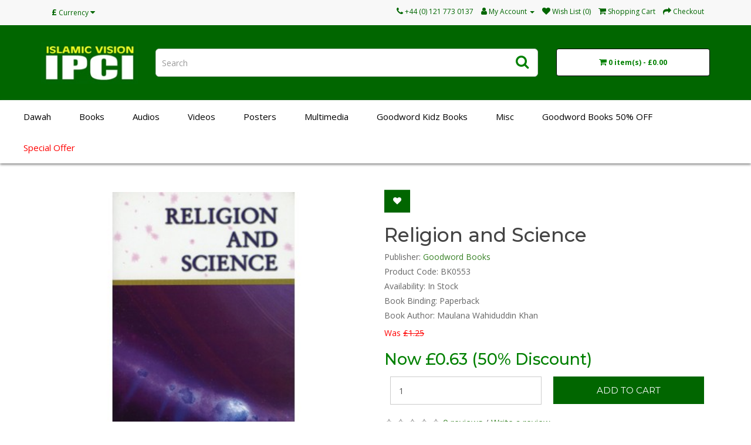

--- FILE ---
content_type: text/html; charset=utf-8
request_url: https://www.islamicvision.co.uk/index.php?route=product/product&path=78_129&product_id=5369
body_size: 67380
content:
<!DOCTYPE html>
<!--[if IE]><![endif]-->
<!--[if IE 8 ]><html dir="ltr" lang="en" class="ie8"><![endif]-->
<!--[if IE 9 ]><html dir="ltr" lang="en" class="ie9"><![endif]-->
<!--[if (gt IE 9)|!(IE)]><!-->
<html dir="ltr" lang="en">
<!--<![endif]-->
<head>
<meta charset="UTF-8" />
<meta name="viewport" content="width=device-width, initial-scale=1">
<meta http-equiv="X-UA-Compatible" content="IE=edge">
<title>Religion and Science</title>
<base href="https://www.islamicvision.co.uk/" />
<meta name="description" content="Religion and Science" />
<meta name="keywords" content="Religion and Science" />
<script src="catalog/view/javascript/jquery/jquery-2.1.1.min.js" type="text/javascript"></script>
<link href="catalog/view/javascript/bootstrap/css/bootstrap.min.css" rel="stylesheet" media="screen" />
<script src="catalog/view/javascript/bootstrap/js/bootstrap.min.js" type="text/javascript"></script>
<link href="catalog/view/javascript/font-awesome/css/font-awesome.min.css" rel="stylesheet" type="text/css" />
<link href="//fonts.googleapis.com/css?family=Open+Sans:400,400i,300,700" rel="stylesheet" type="text/css" />
<link href="catalog/view/theme/ipic/stylesheet/stylesheet.css" rel="stylesheet">


 



<link href="catalog/view/javascript/jquery/magnific/magnific-popup.css" type="text/css" rel="stylesheet" media="screen" />
<link href="catalog/view/javascript/jquery/datetimepicker/bootstrap-datetimepicker.min.css" type="text/css" rel="stylesheet" media="screen" />
<script src="catalog/view/javascript/jquery/magnific/jquery.magnific-popup.min.js" type="text/javascript"></script>
<script src="catalog/view/javascript/jquery/datetimepicker/moment/moment.min.js" type="text/javascript"></script>
<script src="catalog/view/javascript/jquery/datetimepicker/moment/moment-with-locales.min.js" type="text/javascript"></script>
<script src="catalog/view/javascript/jquery/datetimepicker/bootstrap-datetimepicker.min.js" type="text/javascript"></script>
<script src="catalog/view/javascript/common.js" type="text/javascript"></script>
<link href="https://www.islamicvision.co.uk/index.php?route=product/product&amp;product_id=5369" rel="canonical" />
<link href="https://www.islamicvision.co.uk/image/catalog/cart.png" rel="icon" />
</head>
<body>
<nav id="top">
  <div class="container"><div class="pull-left">
  <form action="https://www.islamicvision.co.uk/index.php?route=common/currency/currency" method="post" enctype="multipart/form-data" id="form-currency">
    <div class="btn-group">
      <button class="btn btn-link dropdown-toggle" data-toggle="dropdown">                   <strong>£</strong>                    <span class="hidden-xs hidden-sm hidden-md">Currency</span>&nbsp;<i class="fa fa-caret-down"></i></button>
      <ul class="dropdown-menu">
                        <li>
          <button class="currency-select btn btn-link btn-block" type="button" name="EUR">€ Euro</button>
        </li>
                                <li>
          <button class="currency-select btn btn-link btn-block" type="button" name="GBP">£ Pound Sterling</button>
        </li>
                                <li>
          <button class="currency-select btn btn-link btn-block" type="button" name="USD">$ US Dollar</button>
        </li>
                      </ul>
    </div>
    <input type="hidden" name="code" value="" />
    <input type="hidden" name="redirect" value="https://www.islamicvision.co.uk/index.php?route=product/product&amp;path=78_129&amp;product_id=5369" />
  </form>
</div>
 
    
    <div id="top-links" class="nav pull-right">
      <ul class="list-inline">
        <li><a href="https://www.islamicvision.co.uk/index.php?route=information/contact"><i class="fa fa-phone"></i></a> <span class="hidden-xs hidden-sm hidden-md">+44 (0) 121 773 0137</span></li>
        <li class="dropdown"><a href="https://www.islamicvision.co.uk/index.php?route=account/account" title="My Account" class="dropdown-toggle" data-toggle="dropdown"><i class="fa fa-user"></i> <span class="hidden-xs hidden-sm hidden-md">My Account</span> <span class="caret"></span></a>
          <ul class="dropdown-menu dropdown-menu-right">
                        <li><a href="https://www.islamicvision.co.uk/index.php?route=account/register">Register</a></li>
            <li><a href="https://www.islamicvision.co.uk/index.php?route=account/login">Login</a></li>
                      </ul>
        </li>
        <li><a href="https://www.islamicvision.co.uk/index.php?route=account/wishlist" id="wishlist-total" title="Wish List (0)"><i class="fa fa-heart"></i> <span class="hidden-xs hidden-sm hidden-md">Wish List (0)</span></a></li>
        <li><a href="https://www.islamicvision.co.uk/index.php?route=checkout/cart" title="Shopping Cart"><i class="fa fa-shopping-cart"></i> <span class="hidden-xs hidden-sm hidden-md">Shopping Cart</span></a></li>
        <li><a href="https://www.islamicvision.co.uk/index.php?route=checkout/checkout" title="Checkout"><i class="fa fa-share"></i> <span class="hidden-xs hidden-sm hidden-md">Checkout</span></a></li>
      </ul>
    </div>
  </div>
</nav>
<header>
  <div class="container">
    <div class="row">
      <div class="col-sm-2">
        <div id="logo"><a href="https://www.islamicvision.co.uk/index.php?route=common/home"><img src="https://www.islamicvision.co.uk/image/catalog/ipci-iv-logo (1).jpg" title="IPCI - Islamic Vision" alt="IPCI - Islamic Vision" class="img-responsive" /></a></div>
      </div>
      <div class="col-sm-7 top-search"><div id="search" class="input-group ">
  <input type="text" name="search" value="" placeholder="Search" class="form-control input-lg" />
  <span class="input-group-btn top-search-btn">
    <button type="button" class=""><i class="fa fa-search"></i></button>
  </span>
</div></div>
      <div class="col-sm-3 top-cart-btn-wrapper"><div id="cart" class="btn-group btn-block">
  <button type="button" data-toggle="dropdown" data-loading-text="Loading..." class="btn btn-inverse btn-block btn-lg dropdown-toggle top-cart-btn"><i class="fa fa-shopping-cart"></i> <span id="cart-total">0 item(s) - £0.00</span></button>
  <ul class="dropdown-menu pull-right cart-table">
        <li>
      <p class="text-center">Your shopping cart is empty!</p>
    </li>
      </ul>
</div>
</div>
    </div>
  </div>
</header>
<div class="container ipci-nav">
  <nav id="menu" class="navbar">
    <div class="navbar-header"><span id="category" class="visible-xs">IPCI</span>
      <button type="button" class="btn btn-navbar navbar-toggle" data-toggle="collapse" data-target=".navbar-ex1-collapse"><i class="fa fa-bars"></i></button>
    </div>
    <div class="collapse navbar-collapse navbar-ex1-collapse text-center">
      <ul class="nav navbar-nav">
                        <li class="dropdown"><a href="https://www.islamicvision.co.uk/index.php?route=product/category&amp;path=68" class="dropdown-toggle" data-toggle="dropdown">Dawah</a>
          <div class="dropdown-menu">
            <div class="dropdown-inner">               <ul class="list-unstyled">
                                <li><a href="https://www.islamicvision.co.uk/index.php?route=product/category&amp;path=68_69">Booklet</a></li>
                                <li><a href="https://www.islamicvision.co.uk/index.php?route=product/category&amp;path=68_70">Brochure</a></li>
                                <li><a href="https://www.islamicvision.co.uk/index.php?route=product/category&amp;path=68_71">Holy Qura</a></li>
                                <li><a href="https://www.islamicvision.co.uk/index.php?route=product/category&amp;path=68_72">Free Download</a></li>
                              </ul>
              </div>
            <a href="https://www.islamicvision.co.uk/index.php?route=product/category&amp;path=68" class="see-all">Show All Dawah</a> </div>
        </li>
                                <li class="dropdown"><a href="https://www.islamicvision.co.uk/index.php?route=product/category&amp;path=1" class="dropdown-toggle" data-toggle="dropdown">Books</a>
          <div class="dropdown-menu">
            <div class="dropdown-inner">               <ul class="list-unstyled">
                                <li><a href="https://www.islamicvision.co.uk/index.php?route=product/category&amp;path=1_8">Arabic Language, Tajweed and Learning Qura</a></li>
                                <li><a href="https://www.islamicvision.co.uk/index.php?route=product/category&amp;path=1_9">Basic Teachings of Islam</a></li>
                                <li><a href="https://www.islamicvision.co.uk/index.php?route=product/category&amp;path=1_11">Books for Childre</a></li>
                                <li><a href="https://www.islamicvision.co.uk/index.php?route=product/category&amp;path=1_12">Books for Teenager</a></li>
                                <li><a href="https://www.islamicvision.co.uk/index.php?route=product/category&amp;path=1_77">Colouring Books for Childre</a></li>
                                <li><a href="https://www.islamicvision.co.uk/index.php?route=product/category&amp;path=1_13">Comparative Religio</a></li>
                                <li><a href="https://www.islamicvision.co.uk/index.php?route=product/category&amp;path=1_14">Dawah and Islamic Movement</a></li>
                                <li><a href="https://www.islamicvision.co.uk/index.php?route=product/category&amp;path=1_121">DICTIONARIES</a></li>
                                <li><a href="https://www.islamicvision.co.uk/index.php?route=product/category&amp;path=1_15">Fiqh (Islamic jurisprudence)</a></li>
                                <li><a href="https://www.islamicvision.co.uk/index.php?route=product/category&amp;path=1_112">General Book</a></li>
                                <li><a href="https://www.islamicvision.co.uk/index.php?route=product/category&amp;path=1_16">Hadith and Hadith Studie</a></li>
                                <li><a href="https://www.islamicvision.co.uk/index.php?route=product/category&amp;path=1_117">Hajj & Umrah</a></li>
                                <li><a href="https://www.islamicvision.co.uk/index.php?route=product/category&amp;path=1_17">Hamza Yusuf</a></li>
                                <li><a href="https://www.islamicvision.co.uk/index.php?route=product/category&amp;path=1_118">Hereafter,  Unseen & Ji</a></li>
                                <li><a href="https://www.islamicvision.co.uk/index.php?route=product/category&amp;path=1_19">History of Islam</a></li>
                                <li><a href="https://www.islamicvision.co.uk/index.php?route=product/category&amp;path=1_20">Holy Qura</a></li>
                                <li><a href="https://www.islamicvision.co.uk/index.php?route=product/category&amp;path=1_21">IPCI Dawah Literature</a></li>
                                <li><a href="https://www.islamicvision.co.uk/index.php?route=product/category&amp;path=1_22">Islam in the Contemporary World</a></li>
                              </ul>
                            <ul class="list-unstyled">
                                <li><a href="https://www.islamicvision.co.uk/index.php?route=product/category&amp;path=1_23">Islam, Science,  Engineering and Medicine</a></li>
                                <li><a href="https://www.islamicvision.co.uk/index.php?route=product/category&amp;path=1_24">Islamic Economic</a></li>
                                <li><a href="https://www.islamicvision.co.uk/index.php?route=product/category&amp;path=1_25">Islamic Society</a></li>
                                <li><a href="https://www.islamicvision.co.uk/index.php?route=product/category&amp;path=1_130">Islamic Studies </a></li>
                                <li><a href="https://www.islamicvision.co.uk/index.php?route=product/category&amp;path=1_26">Miscellaneou</a></li>
                                <li><a href="https://www.islamicvision.co.uk/index.php?route=product/category&amp;path=1_27">Miscellaneous and Eid Card</a></li>
                                <li><a href="https://www.islamicvision.co.uk/index.php?route=product/category&amp;path=1_28">New Title</a></li>
                                <li><a href="https://www.islamicvision.co.uk/index.php?route=product/category&amp;path=1_115">Prayers and Dua</a></li>
                                <li><a href="https://www.islamicvision.co.uk/index.php?route=product/category&amp;path=1_29">Seerah and Companions of the Prophet</a></li>
                                <li><a href="https://www.islamicvision.co.uk/index.php?route=product/category&amp;path=1_113">Self Development</a></li>
                                <li><a href="https://www.islamicvision.co.uk/index.php?route=product/category&amp;path=1_31">Shariah (Islamic Law)</a></li>
                                <li><a href="https://www.islamicvision.co.uk/index.php?route=product/category&amp;path=1_127">Special Offer</a></li>
                                <li><a href="https://www.islamicvision.co.uk/index.php?route=product/category&amp;path=1_119">Spiritual Book</a></li>
                                <li><a href="https://www.islamicvision.co.uk/index.php?route=product/category&amp;path=1_120">Studies Of The Holy Qura</a></li>
                                <li><a href="https://www.islamicvision.co.uk/index.php?route=product/category&amp;path=1_32">Teaching Course</a></li>
                                <li><a href="https://www.islamicvision.co.uk/index.php?route=product/category&amp;path=1_10">Urdu Book</a></li>
                                <li><a href="https://www.islamicvision.co.uk/index.php?route=product/category&amp;path=1_33">Women in Islam</a></li>
                              </ul>
              </div>
            <a href="https://www.islamicvision.co.uk/index.php?route=product/category&amp;path=1" class="see-all">Show All Books</a> </div>
        </li>
                                <li class="dropdown"><a href="https://www.islamicvision.co.uk/index.php?route=product/category&amp;path=125" class="dropdown-toggle" data-toggle="dropdown">Audios</a>
          <div class="dropdown-menu">
            <div class="dropdown-inner">               <ul class="list-unstyled">
                                <li><a href="https://www.islamicvision.co.uk/index.php?route=product/category&amp;path=125_2">Audio</a></li>
                                <li><a href="https://www.islamicvision.co.uk/index.php?route=product/category&amp;path=125_74">CD</a></li>
                              </ul>
              </div>
            <a href="https://www.islamicvision.co.uk/index.php?route=product/category&amp;path=125" class="see-all">Show All Audios</a> </div>
        </li>
                                <li class="dropdown"><a href="https://www.islamicvision.co.uk/index.php?route=product/category&amp;path=126" class="dropdown-toggle" data-toggle="dropdown">Videos</a>
          <div class="dropdown-menu">
            <div class="dropdown-inner">               <ul class="list-unstyled">
                                <li><a href="https://www.islamicvision.co.uk/index.php?route=product/category&amp;path=126_3">Video</a></li>
                                <li><a href="https://www.islamicvision.co.uk/index.php?route=product/category&amp;path=126_6">DVD</a></li>
                              </ul>
              </div>
            <a href="https://www.islamicvision.co.uk/index.php?route=product/category&amp;path=126" class="see-all">Show All Videos</a> </div>
        </li>
                                <li class="dropdown"><a href="https://www.islamicvision.co.uk/index.php?route=product/category&amp;path=4" class="dropdown-toggle" data-toggle="dropdown">Posters</a>
          <div class="dropdown-menu">
            <div class="dropdown-inner">               <ul class="list-unstyled">
                                <li><a href="https://www.islamicvision.co.uk/index.php?route=product/category&amp;path=4_55">Posters,  Eid Cards etc</a></li>
                              </ul>
              </div>
            <a href="https://www.islamicvision.co.uk/index.php?route=product/category&amp;path=4" class="see-all">Show All Posters</a> </div>
        </li>
                                <li class="dropdown"><a href="https://www.islamicvision.co.uk/index.php?route=product/category&amp;path=5" class="dropdown-toggle" data-toggle="dropdown">Multimedia</a>
          <div class="dropdown-menu">
            <div class="dropdown-inner">               <ul class="list-unstyled">
                                <li><a href="https://www.islamicvision.co.uk/index.php?route=product/category&amp;path=5_56">Computer Software [CD Roms]</a></li>
                                <li><a href="https://www.islamicvision.co.uk/index.php?route=product/category&amp;path=5_57">Miscellaneou</a></li>
                                <li><a href="https://www.islamicvision.co.uk/index.php?route=product/category&amp;path=5_123">Watches/Clock</a></li>
                              </ul>
              </div>
            <a href="https://www.islamicvision.co.uk/index.php?route=product/category&amp;path=5" class="see-all">Show All Multimedia</a> </div>
        </li>
                                <li class="dropdown"><a href="https://www.islamicvision.co.uk/index.php?route=product/category&amp;path=131" class="dropdown-toggle" data-toggle="dropdown">Goodword Kidz Books</a>
          <div class="dropdown-menu">
            <div class="dropdown-inner">               <ul class="list-unstyled">
                                <li><a href="https://www.islamicvision.co.uk/index.php?route=product/category&amp;path=131_148">New Titles </a></li>
                                <li><a href="https://www.islamicvision.co.uk/index.php?route=product/category&amp;path=131_135">Bestselling Children's Book</a></li>
                                <li><a href="https://www.islamicvision.co.uk/index.php?route=product/category&amp;path=131_136">Board Books - Quran and Seerah Stories </a></li>
                                <li><a href="https://www.islamicvision.co.uk/index.php?route=product/category&amp;path=131_137">Moral Values for Childre</a></li>
                                <li><a href="https://www.islamicvision.co.uk/index.php?route=product/category&amp;path=131_138">Stories from the Sahabah and Sahabiyat</a></li>
                                <li><a href="https://www.islamicvision.co.uk/index.php?route=product/category&amp;path=131_139">Islamic Quiz Cards for Childre</a></li>
                                <li><a href="https://www.islamicvision.co.uk/index.php?route=product/category&amp;path=131_140">Islamic Board Games for Childre</a></li>
                                <li><a href="https://www.islamicvision.co.uk/index.php?route=product/category&amp;path=131_141">Arabic Learning and Writing Books for Childre</a></li>
                                <li><a href="https://www.islamicvision.co.uk/index.php?route=product/category&amp;path=131_142">Arabic Learning Board Books for Childre</a></li>
                                <li><a href="https://www.islamicvision.co.uk/index.php?route=product/category&amp;path=131_143">Arabic Learning Games and Flash Cards for Childre</a></li>
                                <li><a href="https://www.islamicvision.co.uk/index.php?route=product/category&amp;path=131_144">Islamic School Books and Activity Book</a></li>
                                <li><a href="https://www.islamicvision.co.uk/index.php?route=product/category&amp;path=131_145">More Quran and Seerah Stories for Childre</a></li>
                                <li><a href="https://www.islamicvision.co.uk/index.php?route=product/category&amp;path=131_146">Selected books by Maulana Wahiduddin Khan </a></li>
                                <li><a href="https://www.islamicvision.co.uk/index.php?route=product/category&amp;path=131_147">Goodword Assorted Books </a></li>
                              </ul>
              </div>
            <a href="https://www.islamicvision.co.uk/index.php?route=product/category&amp;path=131" class="see-all">Show All Goodword Kidz Books</a> </div>
        </li>
                                <li class="dropdown"><a href="https://www.islamicvision.co.uk/index.php?route=product/category&amp;path=7" class="dropdown-toggle" data-toggle="dropdown">Misc</a>
          <div class="dropdown-menu">
            <div class="dropdown-inner">               <ul class="list-unstyled">
                                <li><a href="https://www.islamicvision.co.uk/index.php?route=product/category&amp;path=7_62">Blackseed Oils and Black Seed Ca</a></li>
                                <li><a href="https://www.islamicvision.co.uk/index.php?route=product/category&amp;path=7_63">Miscellaneou</a></li>
                                <li><a href="https://www.islamicvision.co.uk/index.php?route=product/category&amp;path=7_64">Stands for the Holy Qura</a></li>
                              </ul>
              </div>
            <a href="https://www.islamicvision.co.uk/index.php?route=product/category&amp;path=7" class="see-all">Show All Misc</a> </div>
        </li>
                                <li class="dropdown"><a href="https://www.islamicvision.co.uk/index.php?route=product/category&amp;path=78" class="dropdown-toggle" data-toggle="dropdown">Goodword Books 50% OFF</a>
          <div class="dropdown-menu">
            <div class="dropdown-inner">               <ul class="list-unstyled">
                                <li><a href="https://www.islamicvision.co.uk/index.php?route=product/category&amp;path=78_80">A Treasury of Stories from the Quran, Hadith, Sahabah & Sahbiyat</a></li>
                                <li><a href="https://www.islamicvision.co.uk/index.php?route=product/category&amp;path=78_87">Allah Made Them All</a></li>
                                <li><a href="https://www.islamicvision.co.uk/index.php?route=product/category&amp;path=78_128">Arabic Learning & Dictionary</a></li>
                                <li><a href="https://www.islamicvision.co.uk/index.php?route=product/category&amp;path=78_102">Children’s Stories from the Quran: Colouring Book</a></li>
                                <li><a href="https://www.islamicvision.co.uk/index.php?route=product/category&amp;path=78_88">Favourite Tales from the Quran: Two Tale</a></li>
                                <li><a href="https://www.islamicvision.co.uk/index.php?route=product/category&amp;path=78_107">General Islamic Book</a></li>
                                <li><a href="https://www.islamicvision.co.uk/index.php?route=product/category&amp;path=78_83">Gift Boxe</a></li>
                                <li><a href="https://www.islamicvision.co.uk/index.php?route=product/category&amp;path=78_101">I' m Learning About Series - Saniyasnain Kha</a></li>
                              </ul>
                            <ul class="list-unstyled">
                                <li><a href="https://www.islamicvision.co.uk/index.php?route=product/category&amp;path=78_90">Islam and Me - Adeeba Jafri - Khalili - Fatima Nabil Alterkait</a></li>
                                <li><a href="https://www.islamicvision.co.uk/index.php?route=product/category&amp;path=78_81">Islamic Board Games ,Puzzles and other</a></li>
                                <li><a href="https://www.islamicvision.co.uk/index.php?route=product/category&amp;path=78_92">Islamic Fun Book Series - Tahera Kassamali</a></li>
                                <li><a href="https://www.islamicvision.co.uk/index.php?route=product/category&amp;path=78_79">Islamic Values for childre</a></li>
                                <li><a href="https://www.islamicvision.co.uk/index.php?route=product/category&amp;path=78_96">Madinah Arabic Reader - Dr. V. Abdur Rahim / Arabic Learning</a></li>
                                <li><a href="https://www.islamicvision.co.uk/index.php?route=product/category&amp;path=78_129">Maulana Wahiduddin Khan Books in English</a></li>
                                <li><a href="https://www.islamicvision.co.uk/index.php?route=product/category&amp;path=78_100">My Islamic Village Serie</a></li>
                                <li><a href="https://www.islamicvision.co.uk/index.php?route=product/category&amp;path=78_106">Other Children’s Book</a></li>
                              </ul>
                            <ul class="list-unstyled">
                                <li><a href="https://www.islamicvision.co.uk/index.php?route=product/category&amp;path=78_85">Prophet Muhammad for Little Heart</a></li>
                                <li><a href="https://www.islamicvision.co.uk/index.php?route=product/category&amp;path=78_91">Quran Stories for Little Believers - Saniyasnain Kha</a></li>
                                <li><a href="https://www.islamicvision.co.uk/index.php?route=product/category&amp;path=78_84">Quran Stories for Little Heart</a></li>
                                <li><a href="https://www.islamicvision.co.uk/index.php?route=product/category&amp;path=78_95">Quran Stories for Young Readers - Saniyasnain Khan - Shazia Nazlee</a></li>
                                <li><a href="https://www.islamicvision.co.uk/index.php?route=product/category&amp;path=78_99">Quran Story Maze</a></li>
                                <li><a href="https://www.islamicvision.co.uk/index.php?route=product/category&amp;path=78_104">Ramadhan and Eid Stories - Fawzia Gillani-William</a></li>
                                <li><a href="https://www.islamicvision.co.uk/index.php?route=product/category&amp;path=78_105">Timeless Quran Storie</a></li>
                                <li><a href="https://www.islamicvision.co.uk/index.php?route=product/category&amp;path=78_103">Zaahir & Jamel the Camel - Amatullah Al-Marwani</a></li>
                              </ul>
              </div>
            <a href="https://www.islamicvision.co.uk/index.php?route=product/category&amp;path=78" class="see-all">Show All Goodword Books 50% OFF</a> </div>
        </li>
                        <li><a href="https://www.islamicvision.co.uk/index.php?route=product/special" style="background:white;color:red;">Special Offer</a></li>
      </ul>
    </div>
  </nav>
</div>
 


<style type="text/css">
  .img-magnifier-glass {
  position: absolute;
  border: 1px solid #dad8d8 !important;
  border-radius: 30px;
  cursor: none;
  /*Set the size of the magnifier glass:*/
  width: 420px;
  height: 420px;
  left: 100%;
  z-index:5000;

}
</style>
<div id="product-product" class="container">
  <ul class="breadcrumb">
        <li><a href="https://www.islamicvision.co.uk/index.php?route=common/home"><i class="fa fa-home"></i> </a></li>
        <li><a href="https://www.islamicvision.co.uk/index.php?route=product/category&amp;path=78">Goodword Books 50% OFF </a></li>
        <li><a href="https://www.islamicvision.co.uk/index.php?route=product/category&amp;path=78_129">Maulana Wahiduddin Khan Books in English </a></li>
        <li><a href="https://www.islamicvision.co.uk/index.php?route=product/product&amp;path=78_129&amp;product_id=5369">Religion and Science </a></li>
      </ul>
  <div class="row">
                <div id="content" class="col-sm-12">
      <div class="row">                         <div class="col-sm-6">           <ul class="thumbnails">
                        <li><a class="thumbnail thumbnail-first" href="https://www.islamicvision.co.uk/image/cache/catalog/goodword/Religion%20and%20Science-500x500.jpg" title="Religion and Science"><img src="https://www.islamicvision.co.uk/image/cache/catalog/goodword/Religion%20and%20Science-400x350.jpg" title="Religion and Science" alt="Religion and Science" /></a></li>
                                  </ul>
                  </div>
                                <div class="col-sm-6 fm-product-info">
          <div class="btn-group">
            <button type="button" data-toggle="tooltip" class="btn btn-default " title="Add to Wish List" onclick="wishlist.add('5369');"><i class="fa fa-heart"></i></button>
            <button type="button" data-toggle="tooltip" class="btn btn-default hide" title="Compare this Product" onclick="compare.add('5369');"><i class="fa fa-exchange"></i></button>
          </div>
          <h1>Religion and Science</h1>
          <ul class="list-unstyled">
                        <li>Publisher: <a href="https://www.islamicvision.co.uk/index.php?route=product/manufacturer/info&amp;manufacturer_id=191">Goodword Books</a></li>
                        <li>Product Code: BK0553</li>
                        <li>Availability: 
              
                                          
                            <span style="color:;"> In Stock </span> </li>

                        <li>Book Binding: Paperback</li>
                        
                        <li>Book Author: Maulana Wahiduddin Khan</li>
                      </ul>
                    <ul class="list-unstyled">

                            <li style="color:red;">Was <span style="text-decoration: line-through;"> £1.25</span></li>
                <li>
                  <h2 style="color:green;">Now £0.63 (50% Discount)</h2>
                </li>
                                                                                  </ul>
                    <div id="product">                         <div class="form-group w100" >
              <div class="fm-cart-grp"> 
                <label class="control-label hide" for="input-quantity">Qty</label>
                <input type="text" name="quantity" value="1" placeholder="Quantity" size="2" id="input-quantity" class="form-control" />
              <input type="hidden" name="product_id" value="5369" />
              </div>
                                                             <div class="fm-cart-grp">  
                <button type="button" vxcv id="button-cart" data-loading-text="Loading..." class="btn btn-primary btn-lg btn-block">Add to Cart</button>
              </div>
            </div>
            </div>
                    <div class="rating fs16">
            <p>              <span class="fa fa-stack"><i class="fa fa-star-o fa-stack-1x"></i></span>                            <span class="fa fa-stack"><i class="fa fa-star-o fa-stack-1x"></i></span>                            <span class="fa fa-stack"><i class="fa fa-star-o fa-stack-1x"></i></span>                            <span class="fa fa-stack"><i class="fa fa-star-o fa-stack-1x"></i></span>                            <span class="fa fa-stack"><i class="fa fa-star-o fa-stack-1x"></i></span>               <a href="" onclick="$('a[href=\'#tab-review\']').trigger('click'); return false;">0 reviews</a> / <a href="" onclick="$('a[href=\'#tab-review\']').trigger('click'); return false;">Write a review</a></p>
            <hr>
            <!-- AddThis Button BEGIN -->
            <div class="addthis_toolbox addthis_default_style hide" data-url="https://www.islamicvision.co.uk/index.php?route=product/product&amp;product_id=5369"><a class="addthis_button_facebook_like" fb:like:layout="button_count"></a> <a class="addthis_button_tweet"></a> <a class="addthis_button_pinterest_pinit"></a> <a class="addthis_counter addthis_pill_style"></a></div>
            <script type="text/javascript" src="//s7.addthis.com/js/300/addthis_widget.js#pubid=ra-515eeaf54693130e"></script> 
            <!-- AddThis Button END --> 
          </div>
           </div>
      </div>
                    
    
      <ul class="nav nav-tabs">
            <li class="active"><a href="#tab-description" data-toggle="tab">Description</a></li>
                                    <li><a href="#tab-review" data-toggle="tab">Reviews (0)</a></li>
                  </ul>
      <div class="tab-content">
        <div class="tab-pane active" id="tab-description"><p><span style="font-size:15px;color:#000000;font-weight:normal;text-decoration:none;font-family:'Calibri';font-style:normal;">There are two kinds of knowledge : knowledge of things and knowledge of truth. So far as "things" are concerned, they display no attribute which cannot be elucidated by direct argument. But where truths are concerned. It is only indirect argument which can throw any light upon them. Indeed, in the case of scientific truths, the validity of indirect, or inferential argument is a matter of general acceptance. Since religious truths are proved by the logic of similar inferential argument. It may legitimately be argued that they fall into the same intellectual bracket as scientific truths. - See more at: http://www.printsasia.co.uk/book/religion-and-science-farida-khanam-maulana-wahiduddin-khan-8185063192-9788185063195#sthash.AA5RO3LB.dpuf</span></p></div>
                        <div class="tab-pane" id="tab-review">
          <form class="form-horizontal" id="form-review">
            <div id="review"></div>
            <h2>Write a review</h2>
                        <div class="form-group required">
              <div class="col-sm-12">
                <label class="control-label" for="input-name">Your Name</label>
                <input type="text" name="name" value="" id="input-name" class="form-control" />
              </div>
            </div>
            <div class="form-group required">
              <div class="col-sm-12">
                <label class="control-label" for="input-review">Your Review</label>
                <textarea name="text" rows="5" id="input-review" class="form-control"></textarea>
                <div class="help-block"><span class="text-danger">Note:</span> HTML is not translated!</div>
              </div>
            </div>
            <div class="form-group required">
              <div class="col-sm-12">
                <label class="control-label">Rating</label>
                &nbsp;&nbsp;&nbsp; Bad&nbsp;
                <input type="radio" name="rating" value="1" />
                &nbsp;
                <input type="radio" name="rating" value="2" />
                &nbsp;
                <input type="radio" name="rating" value="3" />
                &nbsp;
                <input type="radio" name="rating" value="4" />
                &nbsp;
                <input type="radio" name="rating" value="5" />
                &nbsp;Good</div>
            </div>
            <script src="//www.google.com/recaptcha/api.js" type="text/javascript"></script>
<fieldset>
  <legend>Captcha</legend>
  <div class="form-group required">    <label class="col-sm-2 control-label">Please complete the captcha validation below</label>
    <div class="col-sm-10">
      <div class="g-recaptcha" data-sitekey="6LdHAP8dAAAAAAKSpBPyRZa-ELwtf-rMlKSVs9Ho"></div>
      </div>
    </div>
</fieldset>

            <div class="buttons clearfix">
              <div class="pull-right">
                <button type="button" id="button-review" data-loading-text="Loading..." class="btn btn-primary">Continue</button>
              </div>
            </div>
                      </form>
        </div>
              </div>
    </div>

    </div>
</div>
<script type="text/javascript"><!--
$('select[name=\'recurring_id\'], input[name="quantity"]').change(function(){
  $.ajax({
    url: 'index.php?route=product/product/getRecurringDescription',
    type: 'post',
    data: $('input[name=\'product_id\'], input[name=\'quantity\'], select[name=\'recurring_id\']'),
    dataType: 'json',
    beforeSend: function() {
      $('#recurring-description').html('');
    },
    success: function(json) {
      $('.alert-dismissible, .text-danger').remove();

      if (json['success']) {
        $('#recurring-description').html(json['success']);
      }
    }
  });
});
//--></script> 
<script type="text/javascript"><!--
$('#button-cart').on('click', function() {
  $.ajax({
    url: 'index.php?route=checkout/cart/add',
    type: 'post',
    data: $('#product input[type=\'text\'], #product input[type=\'hidden\'], #product input[type=\'radio\']:checked, #product input[type=\'checkbox\']:checked, #product select, #product textarea'),
    dataType: 'json',
    beforeSend: function() {
      $('#button-cart').button('loading');
    },
    complete: function() {
      $('#button-cart').button('reset');
    },
    success: function(json) {
      $('.alert-dismissible, .text-danger').remove();
      $('.form-group').removeClass('has-error');

      if (json['error']) {
        if (json['error']['option']) {
          for (i in json['error']['option']) {
            var element = $('#input-option' + i.replace('_', '-'));

            if (element.parent().hasClass('input-group')) {
              element.parent().after('<div class="text-danger">' + json['error']['option'][i] + '</div>');
            } else {
              element.after('<div class="text-danger">' + json['error']['option'][i] + '</div>');
            }
          }
        }

        if (json['error']['recurring']) {
          $('select[name=\'recurring_id\']').after('<div class="text-danger">' + json['error']['recurring'] + '</div>');
        }

        // Highlight any found errors
        $('.text-danger').parent().addClass('has-error');
      }

      if (json['success']) {
        $('.breadcrumb').after('<div class="alert alert-success alert-dismissible">' + json['success'] + '<button type="button" class="close" data-dismiss="alert">&times;</button></div>');

        $('#cart > button').html('<span id="cart-total"><i class="fa fa-shopping-cart"></i> ' + json['total'] + '</span>');

        $('html, body').animate({ scrollTop: 0 }, 'slow');

        $('#cart > ul').load('index.php?route=common/cart/info ul li');
      }
    },
        error: function(xhr, ajaxOptions, thrownError) {
            alert(thrownError + "\r\n" + xhr.statusText + "\r\n" + xhr.responseText);
        }
  });
});
//--></script> 
<script type="text/javascript"><!--
$('.date').datetimepicker({
  language: 'en-gb',
  pickTime: false
});

$('.datetime').datetimepicker({
  language: 'en-gb',
  pickDate: true,
  pickTime: true
});

$('.time').datetimepicker({
  language: 'en-gb',
  pickDate: false
});

$('button[id^=\'button-upload\']').on('click', function() {
  var node = this;

  $('#form-upload').remove();

  $('body').prepend('<form enctype="multipart/form-data" id="form-upload" style="display: none;"><input type="file" name="file" /></form>');

  $('#form-upload input[name=\'file\']').trigger('click');

  if (typeof timer != 'undefined') {
      clearInterval(timer);
  }

  timer = setInterval(function() {
    if ($('#form-upload input[name=\'file\']').val() != '') {
      clearInterval(timer);

      $.ajax({
        url: 'index.php?route=tool/upload',
        type: 'post',
        dataType: 'json',
        data: new FormData($('#form-upload')[0]),
        cache: false,
        contentType: false,
        processData: false,
        beforeSend: function() {
          $(node).button('loading');
        },
        complete: function() {
          $(node).button('reset');
        },
        success: function(json) {
          $('.text-danger').remove();

          if (json['error']) {
            $(node).parent().find('input').after('<div class="text-danger">' + json['error'] + '</div>');
          }

          if (json['success']) {
            alert(json['success']);

            $(node).parent().find('input').val(json['code']);
          }
        },
        error: function(xhr, ajaxOptions, thrownError) {
          alert(thrownError + "\r\n" + xhr.statusText + "\r\n" + xhr.responseText);
        }
      });
    }
  }, 500);
});
//--></script> 
<script type="text/javascript"><!--
$('#review').delegate('.pagination a', 'click', function(e) {
    e.preventDefault();

    $('#review').fadeOut('slow');

    $('#review').load(this.href);

    $('#review').fadeIn('slow');
});

$('#review').load('index.php?route=product/product/review&product_id=5369');

$('#button-review').on('click', function() {
  $.ajax({
    url: 'index.php?route=product/product/write&product_id=5369',
    type: 'post',
    dataType: 'json',
    data: $("#form-review").serialize(),
    beforeSend: function() {
      $('#button-review').button('loading');
    },
    complete: function() {
      $('#button-review').button('reset');
    },
    success: function(json) {
      $('.alert-dismissible').remove();

      if (json['error']) {
        $('#review').after('<div class="alert alert-danger alert-dismissible"><i class="fa fa-exclamation-circle"></i> ' + json['error'] + '</div>');
      }

      if (json['success']) {
        $('#review').after('<div class="alert alert-success alert-dismissible"><i class="fa fa-check-circle"></i> ' + json['success'] + '</div>');

        $('input[name=\'name\']').val('');
        $('textarea[name=\'text\']').val('');
        $('input[name=\'rating\']:checked').prop('checked', false);
      }
    }
  });
});

$(document).ready(function() {
  $('.thumbnails').magnificPopup({
    type:'image',
    delegate: 'a',
    gallery: {
      enabled: true
    }
  });


    $(document).on("mouseenter mousemove",".thumbnail-first",function(){

      
            $(".img-magnifier-glass").removeClass("hide");


        })

        $(document).on("mouseleave",".thumbnail-first",function(){

            $(".img-magnifier-glass").addClass("hide");


        })
        

     setTimeout(function(){
  
      magnify('thumbnail-main',2);

    },500)

});

function magnify(imgID, zoom) {
    var img, glass, w, h, bw;

    var imgID = "main-image-box";
    $(".thumbnail-first").find("img").prop("id","main-image-box");

    image_src = $(".thumbnail-first").find("img").prop("src");

    image_src = image_src.replace('url("','');
    image_src = image_src.replace('")','');

    if( $(".img-magnifier-glass").length > 0 ){

        $(".img-magnifier-glass").remove();
    }

    img = document.getElementById(imgID);
    /*create magnifier glass:*/
    glass = document.createElement("DIV");
    glass.setAttribute("class", "img-magnifier-glass hide");
    /*insert magnifier glass:*/
    img.parentElement.insertBefore(glass, img);
    /*set background properties for the magnifier glass:*/
    glass.style.backgroundImage = "url('" + image_src + "')";
    glass.style.backgroundRepeat = "no-repeat";
    glass.style.backgroundSize = (520 * zoom) + "px " + (520 * zoom) + "px";
    bw = 3;
    w = 520 / 2;
    h = 520 / 2;

    
    /*execute a function when someone moves the magnifier glass over the image:*/
    glass.addEventListener("mousemove", moveMagnifier);
    img.addEventListener("mousemove", moveMagnifier);
    /*and also for touch screens:*/
    glass.addEventListener("touchmove", moveMagnifier);
    img.addEventListener("touchmove", moveMagnifier);
    function moveMagnifier(e) {
      var pos, x, y;
      /*prevent any other actions that may occur when moving over the image*/
      e.preventDefault();
      /*get the cursor's x and y positions:*/
      pos = getCursorPos(e);
      x = pos.x;
      y = pos.y;
      /*prevent the magnifier glass from being positioned outside the image:*/
      if (x > img.width - (w / zoom)) {x = img.width - (w / zoom);}
      if (x < w / zoom) {x = w / zoom;}
      if (y > img.height - (h / zoom)) {y = img.height - (h / zoom);}
      if (y < h / zoom) {y = h / zoom;}
      /*set the position of the magnifier glass:*/
      // glass.style.left = (x - w) + "px";
      // glass.style.top = (y - h) + "px";
      /*display what the magnifier glass "sees":*/
      glass.style.backgroundPosition = "-" + ((x * zoom) - w + bw) + "px -" + ((y * zoom) - h + bw) + "px";
    }
    function getCursorPos(e) {
      var a, x = 0, y = 0;
      e = e || window.event;
      /*get the x and y positions of the image:*/
      a = img.getBoundingClientRect();
      /*calculate the cursor's x and y coordinates, relative to the image:*/
      x = e.pageX - a.left;
      y = e.pageY - a.top;
      /*consider any page scrolling:*/
      x = x - window.pageXOffset;
      y = y - window.pageYOffset;
      return {x : x, y : y};
    }
  }


//--></script> 
<div class="before-footer">
  <div class="before-footer-box">
    <a href="https://www.ipci-iv.co.uk/" style="background-color:#a5ffa7;color:#014102">IPCI</a>
      <a href="https://www.islamicvision.co.uk/" style="background-color:#79634c;color:#fffb00;">Islamic vision</a>
      <a href="http://www.islamicexhibition.org/" style="background-color:#a5a7ff;color:#010280;">Islamic Exhibition</a>
      <a href="https://www.theunitycentre.co.uk/" style="background-color:#7efe83;color:#218a20;">IPCI MASJID</a>
      <a href="https://www.ipci-iv.co.uk/donations" style="background-color:#4d8e16;color:white;">Donation</a>
  </div>
</div>
<footer>
  <div class="container">
  <div class="social-icons-wrapper">
    <ul class="social-icons-list">
      <li><a href=""  class="facebook"><i class="fa fa-facebook"></i></a></li>
      <li><a href=""  class="twitter"><i class="fa fa-twitter"></i></a></li>
      <li><a href=""  class="instagram"><i class="fa fa-instagram"></i></a></li>
      <li><a href=""  class="youtube"><i class="fa fa-youtube"></i></a></li>
      <li><a href=""  class="pinterest"><i class="fa fa-pinterest"></i></a></li>
      <li><a href=""  class="snapchat"><i class="fa fa-snapchat-ghost"></i></a></li>
    </ul>
  </div>
    <div class="row">
            <div class="col-sm-3">
        <h5>Information</h5>
        <ul class="list-unstyled">
                   <li><a href="https://www.islamicvision.co.uk/index.php?route=information/information&amp;information_id=4">About Us</a></li>
                    <li><a href="https://www.islamicvision.co.uk/index.php?route=information/information&amp;information_id=3">Privacy Policy</a></li>
                    <li><a href="https://www.islamicvision.co.uk/index.php?route=information/information&amp;information_id=5">Terms &amp; Conditions</a></li>
                  </ul>
      </div>
            <div class="col-sm-3">
        <h5>Customer Service</h5>
        <ul class="list-unstyled">
          <li><a href="https://www.islamicvision.co.uk/index.php?route=information/contact">Contact Us</a></li>
          
          <li><a href="https://www.islamicvision.co.uk/index.php?route=information/sitemap">Site Map</a></li>
        </ul>
      </div>
      <div class="col-sm-3">
        <h5>Extras</h5>
        <ul class="list-unstyled">
          <li><a href="https://www.islamicvision.co.uk/index.php?route=product/manufacturer">Publishers</a></li>
           
          <li><a href="https://www.islamicvision.co.uk/index.php?route=product/special">Specials</a></li>
        </ul>
      </div>
      <div class="col-sm-3">
        <h5>My Account</h5>
        <ul class="list-unstyled">
          <li><a href="https://www.islamicvision.co.uk/index.php?route=account/account">My Account</a></li>
          <li><a href="https://www.islamicvision.co.uk/index.php?route=account/order">Order History</a></li>
        
        </ul>
      </div>
    </div>
  </div>
  <div class="copyright-wrapper">
    <div class="container footer-bottom">
      <div class="col-md-4  col-xs-12 powered-by-wrapper">
      <p style="margin-bottom: 0px;">© IPCI - Islamic Vision 2021</p>
      </div>
      <div class="col-md-4 col-xs-12  text-center" >
		<div  class="by_text">
<p style="overflow:auto;"><a href="https://www.fmeos.com" target="_blank" rel="noopener"><span style=" padding-right: 85px; position: absolute; right: 0px; z-index: 200;">Web Design</span></a><span style="position: absolute; right: 10px; z-index: 100;"> by <strong>FMEOS</strong></span></p>
</div>
	</div>
      <div class="col-md-4 col-xs-12   text-right">
        Pay Securely With 
        <img src="image/catalog/payments-methods.png" width="100%" style="max-width:270px;" />
      </div>
    </div>
  </div>

  <div  class="footer-categories">
                        <div > <a href="https://www.islamicvision.co.uk/index.php?route=product/category&amp;path=68" class="cwhite fs13"><b>Dawah</b></a>
           
            <div class="">               
                                <a href="https://www.islamicvision.co.uk/index.php?route=product/category&amp;path=68_69" class="cwhite">Booklets</a> 
                                <a href="https://www.islamicvision.co.uk/index.php?route=product/category&amp;path=68_70" class="cwhite">Brochures</a> 
                                <a href="https://www.islamicvision.co.uk/index.php?route=product/category&amp;path=68_71" class="cwhite">Holy Quran</a> 
                                <a href="https://www.islamicvision.co.uk/index.php?route=product/category&amp;path=68_72" class="cwhite">Free Downloads</a> 
                            
              </div>
            <a href="https://www.islamicvision.co.uk/index.php?route=product/category&amp;path=68" class="see-all cwhite">Show All Dawah</a> </div>
         
                                <div > <a href="https://www.islamicvision.co.uk/index.php?route=product/category&amp;path=1" class="cwhite fs13"><b>Books</b></a>
           
            <div class="">               
                                <a href="https://www.islamicvision.co.uk/index.php?route=product/category&amp;path=1_8" class="cwhite">Arabic Language, Tajweed and Learning Quran</a> 
                                <a href="https://www.islamicvision.co.uk/index.php?route=product/category&amp;path=1_9" class="cwhite">Basic Teachings of Islam</a> 
                                <a href="https://www.islamicvision.co.uk/index.php?route=product/category&amp;path=1_11" class="cwhite">Books for Children</a> 
                                <a href="https://www.islamicvision.co.uk/index.php?route=product/category&amp;path=1_12" class="cwhite">Books for Teenagers</a> 
                                <a href="https://www.islamicvision.co.uk/index.php?route=product/category&amp;path=1_77" class="cwhite">Colouring Books for Childrens</a> 
                                <a href="https://www.islamicvision.co.uk/index.php?route=product/category&amp;path=1_13" class="cwhite">Comparative Religions</a> 
                                <a href="https://www.islamicvision.co.uk/index.php?route=product/category&amp;path=1_14" class="cwhite">Dawah and Islamic Movement</a> 
                                <a href="https://www.islamicvision.co.uk/index.php?route=product/category&amp;path=1_121" class="cwhite">DICTIONARIES</a> 
                                <a href="https://www.islamicvision.co.uk/index.php?route=product/category&amp;path=1_15" class="cwhite">Fiqh (Islamic jurisprudence)</a> 
                                <a href="https://www.islamicvision.co.uk/index.php?route=product/category&amp;path=1_112" class="cwhite">General Books</a> 
                                <a href="https://www.islamicvision.co.uk/index.php?route=product/category&amp;path=1_16" class="cwhite">Hadith and Hadith Studies</a> 
                                <a href="https://www.islamicvision.co.uk/index.php?route=product/category&amp;path=1_117" class="cwhite">Hajj & Umrah</a> 
                                <a href="https://www.islamicvision.co.uk/index.php?route=product/category&amp;path=1_17" class="cwhite">Hamza Yusuf</a> 
                                <a href="https://www.islamicvision.co.uk/index.php?route=product/category&amp;path=1_118" class="cwhite">Hereafter,  Unseen & Jinn</a> 
                                <a href="https://www.islamicvision.co.uk/index.php?route=product/category&amp;path=1_19" class="cwhite">History of Islam</a> 
                                <a href="https://www.islamicvision.co.uk/index.php?route=product/category&amp;path=1_20" class="cwhite">Holy Quran</a> 
                                <a href="https://www.islamicvision.co.uk/index.php?route=product/category&amp;path=1_21" class="cwhite">IPCI Dawah Literature</a> 
                                <a href="https://www.islamicvision.co.uk/index.php?route=product/category&amp;path=1_22" class="cwhite">Islam in the Contemporary World</a> 
                            
                            
                                <a href="https://www.islamicvision.co.uk/index.php?route=product/category&amp;path=1_23" class="cwhite">Islam, Science,  Engineering and Medicine</a> 
                                <a href="https://www.islamicvision.co.uk/index.php?route=product/category&amp;path=1_24" class="cwhite">Islamic Economics</a> 
                                <a href="https://www.islamicvision.co.uk/index.php?route=product/category&amp;path=1_25" class="cwhite">Islamic Society</a> 
                                <a href="https://www.islamicvision.co.uk/index.php?route=product/category&amp;path=1_130" class="cwhite">Islamic Studies </a> 
                                <a href="https://www.islamicvision.co.uk/index.php?route=product/category&amp;path=1_26" class="cwhite">Miscellaneous</a> 
                                <a href="https://www.islamicvision.co.uk/index.php?route=product/category&amp;path=1_27" class="cwhite">Miscellaneous and Eid Cards</a> 
                                <a href="https://www.islamicvision.co.uk/index.php?route=product/category&amp;path=1_28" class="cwhite">New Titles</a> 
                                <a href="https://www.islamicvision.co.uk/index.php?route=product/category&amp;path=1_115" class="cwhite">Prayers and Duas</a> 
                                <a href="https://www.islamicvision.co.uk/index.php?route=product/category&amp;path=1_29" class="cwhite">Seerah and Companions of the Prophet</a> 
                                <a href="https://www.islamicvision.co.uk/index.php?route=product/category&amp;path=1_113" class="cwhite">Self Development</a> 
                                <a href="https://www.islamicvision.co.uk/index.php?route=product/category&amp;path=1_31" class="cwhite">Shariah (Islamic Law)</a> 
                                <a href="https://www.islamicvision.co.uk/index.php?route=product/category&amp;path=1_127" class="cwhite">Special Offer</a> 
                                <a href="https://www.islamicvision.co.uk/index.php?route=product/category&amp;path=1_119" class="cwhite">Spiritual Books</a> 
                                <a href="https://www.islamicvision.co.uk/index.php?route=product/category&amp;path=1_120" class="cwhite">Studies Of The Holy Quran</a> 
                                <a href="https://www.islamicvision.co.uk/index.php?route=product/category&amp;path=1_32" class="cwhite">Teaching Courses</a> 
                                <a href="https://www.islamicvision.co.uk/index.php?route=product/category&amp;path=1_10" class="cwhite">Urdu Books</a> 
                                <a href="https://www.islamicvision.co.uk/index.php?route=product/category&amp;path=1_33" class="cwhite">Women in Islam</a> 
                            
              </div>
            <a href="https://www.islamicvision.co.uk/index.php?route=product/category&amp;path=1" class="see-all cwhite">Show All Books</a> </div>
         
                                <div > <a href="https://www.islamicvision.co.uk/index.php?route=product/category&amp;path=125" class="cwhite fs13"><b>Audios</b></a>
           
            <div class="">               
                                <a href="https://www.islamicvision.co.uk/index.php?route=product/category&amp;path=125_2" class="cwhite">Audio</a> 
                                <a href="https://www.islamicvision.co.uk/index.php?route=product/category&amp;path=125_74" class="cwhite">CDs</a> 
                            
              </div>
            <a href="https://www.islamicvision.co.uk/index.php?route=product/category&amp;path=125" class="see-all cwhite">Show All Audios</a> </div>
         
                                <div > <a href="https://www.islamicvision.co.uk/index.php?route=product/category&amp;path=126" class="cwhite fs13"><b>Videos</b></a>
           
            <div class="">               
                                <a href="https://www.islamicvision.co.uk/index.php?route=product/category&amp;path=126_3" class="cwhite">Video</a> 
                                <a href="https://www.islamicvision.co.uk/index.php?route=product/category&amp;path=126_6" class="cwhite">DVD</a> 
                            
              </div>
            <a href="https://www.islamicvision.co.uk/index.php?route=product/category&amp;path=126" class="see-all cwhite">Show All Videos</a> </div>
         
                                <div > <a href="https://www.islamicvision.co.uk/index.php?route=product/category&amp;path=4" class="cwhite fs13"><b>Posters</b></a>
           
            <div class="">               
                                <a href="https://www.islamicvision.co.uk/index.php?route=product/category&amp;path=4_55" class="cwhite">Posters,  Eid Cards etc</a> 
                            
              </div>
            <a href="https://www.islamicvision.co.uk/index.php?route=product/category&amp;path=4" class="see-all cwhite">Show All Posters</a> </div>
         
                                <div > <a href="https://www.islamicvision.co.uk/index.php?route=product/category&amp;path=5" class="cwhite fs13"><b>Multimedia</b></a>
           
            <div class="">               
                                <a href="https://www.islamicvision.co.uk/index.php?route=product/category&amp;path=5_56" class="cwhite">Computer Software [CD Roms]</a> 
                                <a href="https://www.islamicvision.co.uk/index.php?route=product/category&amp;path=5_57" class="cwhite">Miscellaneous</a> 
                                <a href="https://www.islamicvision.co.uk/index.php?route=product/category&amp;path=5_123" class="cwhite">Watches/Clocks</a> 
                            
              </div>
            <a href="https://www.islamicvision.co.uk/index.php?route=product/category&amp;path=5" class="see-all cwhite">Show All Multimedia</a> </div>
         
                                <div > <a href="https://www.islamicvision.co.uk/index.php?route=product/category&amp;path=131" class="cwhite fs13"><b>Goodword Kidz Books</b></a>
           
            <div class="">               
                                <a href="https://www.islamicvision.co.uk/index.php?route=product/category&amp;path=131_148" class="cwhite">New Titles </a> 
                                <a href="https://www.islamicvision.co.uk/index.php?route=product/category&amp;path=131_135" class="cwhite">Bestselling Children's Books</a> 
                                <a href="https://www.islamicvision.co.uk/index.php?route=product/category&amp;path=131_136" class="cwhite">Board Books - Quran and Seerah Stories </a> 
                                <a href="https://www.islamicvision.co.uk/index.php?route=product/category&amp;path=131_137" class="cwhite">Moral Values for Children</a> 
                                <a href="https://www.islamicvision.co.uk/index.php?route=product/category&amp;path=131_138" class="cwhite">Stories from the Sahabah and Sahabiyat</a> 
                                <a href="https://www.islamicvision.co.uk/index.php?route=product/category&amp;path=131_139" class="cwhite">Islamic Quiz Cards for Children</a> 
                                <a href="https://www.islamicvision.co.uk/index.php?route=product/category&amp;path=131_140" class="cwhite">Islamic Board Games for Children</a> 
                                <a href="https://www.islamicvision.co.uk/index.php?route=product/category&amp;path=131_141" class="cwhite">Arabic Learning and Writing Books for Children</a> 
                                <a href="https://www.islamicvision.co.uk/index.php?route=product/category&amp;path=131_142" class="cwhite">Arabic Learning Board Books for Children</a> 
                                <a href="https://www.islamicvision.co.uk/index.php?route=product/category&amp;path=131_143" class="cwhite">Arabic Learning Games and Flash Cards for Children</a> 
                                <a href="https://www.islamicvision.co.uk/index.php?route=product/category&amp;path=131_144" class="cwhite">Islamic School Books and Activity Books</a> 
                                <a href="https://www.islamicvision.co.uk/index.php?route=product/category&amp;path=131_145" class="cwhite">More Quran and Seerah Stories for Children</a> 
                                <a href="https://www.islamicvision.co.uk/index.php?route=product/category&amp;path=131_146" class="cwhite">Selected books by Maulana Wahiduddin Khan </a> 
                                <a href="https://www.islamicvision.co.uk/index.php?route=product/category&amp;path=131_147" class="cwhite">Goodword Assorted Books </a> 
                            
              </div>
            <a href="https://www.islamicvision.co.uk/index.php?route=product/category&amp;path=131" class="see-all cwhite">Show All Goodword Kidz Books</a> </div>
         
                                <div > <a href="https://www.islamicvision.co.uk/index.php?route=product/category&amp;path=7" class="cwhite fs13"><b>Misc</b></a>
           
            <div class="">               
                                <a href="https://www.islamicvision.co.uk/index.php?route=product/category&amp;path=7_62" class="cwhite">Blackseed Oils and Black Seed Ca</a> 
                                <a href="https://www.islamicvision.co.uk/index.php?route=product/category&amp;path=7_63" class="cwhite">Miscellaneous</a> 
                                <a href="https://www.islamicvision.co.uk/index.php?route=product/category&amp;path=7_64" class="cwhite">Stands for the Holy Quran</a> 
                            
              </div>
            <a href="https://www.islamicvision.co.uk/index.php?route=product/category&amp;path=7" class="see-all cwhite">Show All Misc</a> </div>
         
                                <div > <a href="https://www.islamicvision.co.uk/index.php?route=product/category&amp;path=78" class="cwhite fs13"><b>Goodword Books 50% OFF</b></a>
           
            <div class="">               
                                <a href="https://www.islamicvision.co.uk/index.php?route=product/category&amp;path=78_80" class="cwhite">A Treasury of Stories from the Quran, Hadith, Sahabah & Sahbiyat</a> 
                                <a href="https://www.islamicvision.co.uk/index.php?route=product/category&amp;path=78_87" class="cwhite">Allah Made Them All</a> 
                                <a href="https://www.islamicvision.co.uk/index.php?route=product/category&amp;path=78_128" class="cwhite">Arabic Learning & Dictionary</a> 
                                <a href="https://www.islamicvision.co.uk/index.php?route=product/category&amp;path=78_102" class="cwhite">Children’s Stories from the Quran: Colouring Books</a> 
                                <a href="https://www.islamicvision.co.uk/index.php?route=product/category&amp;path=78_88" class="cwhite">Favourite Tales from the Quran: Two Tales</a> 
                                <a href="https://www.islamicvision.co.uk/index.php?route=product/category&amp;path=78_107" class="cwhite">General Islamic Books</a> 
                                <a href="https://www.islamicvision.co.uk/index.php?route=product/category&amp;path=78_83" class="cwhite">Gift Boxes</a> 
                                <a href="https://www.islamicvision.co.uk/index.php?route=product/category&amp;path=78_101" class="cwhite">I' m Learning About Series - Saniyasnain Khan</a> 
                            
                            
                                <a href="https://www.islamicvision.co.uk/index.php?route=product/category&amp;path=78_90" class="cwhite">Islam and Me - Adeeba Jafri - Khalili - Fatima Nabil Alterkait</a> 
                                <a href="https://www.islamicvision.co.uk/index.php?route=product/category&amp;path=78_81" class="cwhite">Islamic Board Games ,Puzzles and others</a> 
                                <a href="https://www.islamicvision.co.uk/index.php?route=product/category&amp;path=78_92" class="cwhite">Islamic Fun Book Series - Tahera Kassamali</a> 
                                <a href="https://www.islamicvision.co.uk/index.php?route=product/category&amp;path=78_79" class="cwhite">Islamic Values for children</a> 
                                <a href="https://www.islamicvision.co.uk/index.php?route=product/category&amp;path=78_96" class="cwhite">Madinah Arabic Reader - Dr. V. Abdur Rahim / Arabic Learning</a> 
                                <a href="https://www.islamicvision.co.uk/index.php?route=product/category&amp;path=78_129" class="cwhite">Maulana Wahiduddin Khan Books in English</a> 
                                <a href="https://www.islamicvision.co.uk/index.php?route=product/category&amp;path=78_100" class="cwhite">My Islamic Village Series</a> 
                                <a href="https://www.islamicvision.co.uk/index.php?route=product/category&amp;path=78_106" class="cwhite">Other Children’s Books</a> 
                            
                            
                                <a href="https://www.islamicvision.co.uk/index.php?route=product/category&amp;path=78_85" class="cwhite">Prophet Muhammad for Little Hearts</a> 
                                <a href="https://www.islamicvision.co.uk/index.php?route=product/category&amp;path=78_91" class="cwhite">Quran Stories for Little Believers - Saniyasnain Khan</a> 
                                <a href="https://www.islamicvision.co.uk/index.php?route=product/category&amp;path=78_84" class="cwhite">Quran Stories for Little Hearts</a> 
                                <a href="https://www.islamicvision.co.uk/index.php?route=product/category&amp;path=78_95" class="cwhite">Quran Stories for Young Readers - Saniyasnain Khan - Shazia Nazlee</a> 
                                <a href="https://www.islamicvision.co.uk/index.php?route=product/category&amp;path=78_99" class="cwhite">Quran Story Mazes</a> 
                                <a href="https://www.islamicvision.co.uk/index.php?route=product/category&amp;path=78_104" class="cwhite">Ramadhan and Eid Stories - Fawzia Gillani-Williams</a> 
                                <a href="https://www.islamicvision.co.uk/index.php?route=product/category&amp;path=78_105" class="cwhite">Timeless Quran Stories</a> 
                                <a href="https://www.islamicvision.co.uk/index.php?route=product/category&amp;path=78_103" class="cwhite">Zaahir & Jamel the Camel - Amatullah Al-Marwani</a> 
                            
              </div>
            <a href="https://www.islamicvision.co.uk/index.php?route=product/category&amp;path=78" class="see-all cwhite">Show All Goodword Books 50% OFF</a> </div>
         
                      </div>

</footer>

<script>
$(window).scroll(function() {
    if ($(this).scrollTop()<45)
     {
        $('.top-caption').hide(500);
     }
    else
     {
      $('.top-caption').show(500);
     }
 });
</script>

<!--
OpenCart is open source software and you are free to remove the powered by OpenCart if you want, but its generally accepted practise to make a small donation.
Please donate via PayPal to donate@opencart.com
//-->
</body></html> 


--- FILE ---
content_type: text/html; charset=utf-8
request_url: https://www.google.com/recaptcha/api2/anchor?ar=1&k=6LdHAP8dAAAAAAKSpBPyRZa-ELwtf-rMlKSVs9Ho&co=aHR0cHM6Ly93d3cuaXNsYW1pY3Zpc2lvbi5jby51azo0NDM.&hl=en&v=PoyoqOPhxBO7pBk68S4YbpHZ&size=normal&anchor-ms=20000&execute-ms=30000&cb=shny49bflc3t
body_size: 49478
content:
<!DOCTYPE HTML><html dir="ltr" lang="en"><head><meta http-equiv="Content-Type" content="text/html; charset=UTF-8">
<meta http-equiv="X-UA-Compatible" content="IE=edge">
<title>reCAPTCHA</title>
<style type="text/css">
/* cyrillic-ext */
@font-face {
  font-family: 'Roboto';
  font-style: normal;
  font-weight: 400;
  font-stretch: 100%;
  src: url(//fonts.gstatic.com/s/roboto/v48/KFO7CnqEu92Fr1ME7kSn66aGLdTylUAMa3GUBHMdazTgWw.woff2) format('woff2');
  unicode-range: U+0460-052F, U+1C80-1C8A, U+20B4, U+2DE0-2DFF, U+A640-A69F, U+FE2E-FE2F;
}
/* cyrillic */
@font-face {
  font-family: 'Roboto';
  font-style: normal;
  font-weight: 400;
  font-stretch: 100%;
  src: url(//fonts.gstatic.com/s/roboto/v48/KFO7CnqEu92Fr1ME7kSn66aGLdTylUAMa3iUBHMdazTgWw.woff2) format('woff2');
  unicode-range: U+0301, U+0400-045F, U+0490-0491, U+04B0-04B1, U+2116;
}
/* greek-ext */
@font-face {
  font-family: 'Roboto';
  font-style: normal;
  font-weight: 400;
  font-stretch: 100%;
  src: url(//fonts.gstatic.com/s/roboto/v48/KFO7CnqEu92Fr1ME7kSn66aGLdTylUAMa3CUBHMdazTgWw.woff2) format('woff2');
  unicode-range: U+1F00-1FFF;
}
/* greek */
@font-face {
  font-family: 'Roboto';
  font-style: normal;
  font-weight: 400;
  font-stretch: 100%;
  src: url(//fonts.gstatic.com/s/roboto/v48/KFO7CnqEu92Fr1ME7kSn66aGLdTylUAMa3-UBHMdazTgWw.woff2) format('woff2');
  unicode-range: U+0370-0377, U+037A-037F, U+0384-038A, U+038C, U+038E-03A1, U+03A3-03FF;
}
/* math */
@font-face {
  font-family: 'Roboto';
  font-style: normal;
  font-weight: 400;
  font-stretch: 100%;
  src: url(//fonts.gstatic.com/s/roboto/v48/KFO7CnqEu92Fr1ME7kSn66aGLdTylUAMawCUBHMdazTgWw.woff2) format('woff2');
  unicode-range: U+0302-0303, U+0305, U+0307-0308, U+0310, U+0312, U+0315, U+031A, U+0326-0327, U+032C, U+032F-0330, U+0332-0333, U+0338, U+033A, U+0346, U+034D, U+0391-03A1, U+03A3-03A9, U+03B1-03C9, U+03D1, U+03D5-03D6, U+03F0-03F1, U+03F4-03F5, U+2016-2017, U+2034-2038, U+203C, U+2040, U+2043, U+2047, U+2050, U+2057, U+205F, U+2070-2071, U+2074-208E, U+2090-209C, U+20D0-20DC, U+20E1, U+20E5-20EF, U+2100-2112, U+2114-2115, U+2117-2121, U+2123-214F, U+2190, U+2192, U+2194-21AE, U+21B0-21E5, U+21F1-21F2, U+21F4-2211, U+2213-2214, U+2216-22FF, U+2308-230B, U+2310, U+2319, U+231C-2321, U+2336-237A, U+237C, U+2395, U+239B-23B7, U+23D0, U+23DC-23E1, U+2474-2475, U+25AF, U+25B3, U+25B7, U+25BD, U+25C1, U+25CA, U+25CC, U+25FB, U+266D-266F, U+27C0-27FF, U+2900-2AFF, U+2B0E-2B11, U+2B30-2B4C, U+2BFE, U+3030, U+FF5B, U+FF5D, U+1D400-1D7FF, U+1EE00-1EEFF;
}
/* symbols */
@font-face {
  font-family: 'Roboto';
  font-style: normal;
  font-weight: 400;
  font-stretch: 100%;
  src: url(//fonts.gstatic.com/s/roboto/v48/KFO7CnqEu92Fr1ME7kSn66aGLdTylUAMaxKUBHMdazTgWw.woff2) format('woff2');
  unicode-range: U+0001-000C, U+000E-001F, U+007F-009F, U+20DD-20E0, U+20E2-20E4, U+2150-218F, U+2190, U+2192, U+2194-2199, U+21AF, U+21E6-21F0, U+21F3, U+2218-2219, U+2299, U+22C4-22C6, U+2300-243F, U+2440-244A, U+2460-24FF, U+25A0-27BF, U+2800-28FF, U+2921-2922, U+2981, U+29BF, U+29EB, U+2B00-2BFF, U+4DC0-4DFF, U+FFF9-FFFB, U+10140-1018E, U+10190-1019C, U+101A0, U+101D0-101FD, U+102E0-102FB, U+10E60-10E7E, U+1D2C0-1D2D3, U+1D2E0-1D37F, U+1F000-1F0FF, U+1F100-1F1AD, U+1F1E6-1F1FF, U+1F30D-1F30F, U+1F315, U+1F31C, U+1F31E, U+1F320-1F32C, U+1F336, U+1F378, U+1F37D, U+1F382, U+1F393-1F39F, U+1F3A7-1F3A8, U+1F3AC-1F3AF, U+1F3C2, U+1F3C4-1F3C6, U+1F3CA-1F3CE, U+1F3D4-1F3E0, U+1F3ED, U+1F3F1-1F3F3, U+1F3F5-1F3F7, U+1F408, U+1F415, U+1F41F, U+1F426, U+1F43F, U+1F441-1F442, U+1F444, U+1F446-1F449, U+1F44C-1F44E, U+1F453, U+1F46A, U+1F47D, U+1F4A3, U+1F4B0, U+1F4B3, U+1F4B9, U+1F4BB, U+1F4BF, U+1F4C8-1F4CB, U+1F4D6, U+1F4DA, U+1F4DF, U+1F4E3-1F4E6, U+1F4EA-1F4ED, U+1F4F7, U+1F4F9-1F4FB, U+1F4FD-1F4FE, U+1F503, U+1F507-1F50B, U+1F50D, U+1F512-1F513, U+1F53E-1F54A, U+1F54F-1F5FA, U+1F610, U+1F650-1F67F, U+1F687, U+1F68D, U+1F691, U+1F694, U+1F698, U+1F6AD, U+1F6B2, U+1F6B9-1F6BA, U+1F6BC, U+1F6C6-1F6CF, U+1F6D3-1F6D7, U+1F6E0-1F6EA, U+1F6F0-1F6F3, U+1F6F7-1F6FC, U+1F700-1F7FF, U+1F800-1F80B, U+1F810-1F847, U+1F850-1F859, U+1F860-1F887, U+1F890-1F8AD, U+1F8B0-1F8BB, U+1F8C0-1F8C1, U+1F900-1F90B, U+1F93B, U+1F946, U+1F984, U+1F996, U+1F9E9, U+1FA00-1FA6F, U+1FA70-1FA7C, U+1FA80-1FA89, U+1FA8F-1FAC6, U+1FACE-1FADC, U+1FADF-1FAE9, U+1FAF0-1FAF8, U+1FB00-1FBFF;
}
/* vietnamese */
@font-face {
  font-family: 'Roboto';
  font-style: normal;
  font-weight: 400;
  font-stretch: 100%;
  src: url(//fonts.gstatic.com/s/roboto/v48/KFO7CnqEu92Fr1ME7kSn66aGLdTylUAMa3OUBHMdazTgWw.woff2) format('woff2');
  unicode-range: U+0102-0103, U+0110-0111, U+0128-0129, U+0168-0169, U+01A0-01A1, U+01AF-01B0, U+0300-0301, U+0303-0304, U+0308-0309, U+0323, U+0329, U+1EA0-1EF9, U+20AB;
}
/* latin-ext */
@font-face {
  font-family: 'Roboto';
  font-style: normal;
  font-weight: 400;
  font-stretch: 100%;
  src: url(//fonts.gstatic.com/s/roboto/v48/KFO7CnqEu92Fr1ME7kSn66aGLdTylUAMa3KUBHMdazTgWw.woff2) format('woff2');
  unicode-range: U+0100-02BA, U+02BD-02C5, U+02C7-02CC, U+02CE-02D7, U+02DD-02FF, U+0304, U+0308, U+0329, U+1D00-1DBF, U+1E00-1E9F, U+1EF2-1EFF, U+2020, U+20A0-20AB, U+20AD-20C0, U+2113, U+2C60-2C7F, U+A720-A7FF;
}
/* latin */
@font-face {
  font-family: 'Roboto';
  font-style: normal;
  font-weight: 400;
  font-stretch: 100%;
  src: url(//fonts.gstatic.com/s/roboto/v48/KFO7CnqEu92Fr1ME7kSn66aGLdTylUAMa3yUBHMdazQ.woff2) format('woff2');
  unicode-range: U+0000-00FF, U+0131, U+0152-0153, U+02BB-02BC, U+02C6, U+02DA, U+02DC, U+0304, U+0308, U+0329, U+2000-206F, U+20AC, U+2122, U+2191, U+2193, U+2212, U+2215, U+FEFF, U+FFFD;
}
/* cyrillic-ext */
@font-face {
  font-family: 'Roboto';
  font-style: normal;
  font-weight: 500;
  font-stretch: 100%;
  src: url(//fonts.gstatic.com/s/roboto/v48/KFO7CnqEu92Fr1ME7kSn66aGLdTylUAMa3GUBHMdazTgWw.woff2) format('woff2');
  unicode-range: U+0460-052F, U+1C80-1C8A, U+20B4, U+2DE0-2DFF, U+A640-A69F, U+FE2E-FE2F;
}
/* cyrillic */
@font-face {
  font-family: 'Roboto';
  font-style: normal;
  font-weight: 500;
  font-stretch: 100%;
  src: url(//fonts.gstatic.com/s/roboto/v48/KFO7CnqEu92Fr1ME7kSn66aGLdTylUAMa3iUBHMdazTgWw.woff2) format('woff2');
  unicode-range: U+0301, U+0400-045F, U+0490-0491, U+04B0-04B1, U+2116;
}
/* greek-ext */
@font-face {
  font-family: 'Roboto';
  font-style: normal;
  font-weight: 500;
  font-stretch: 100%;
  src: url(//fonts.gstatic.com/s/roboto/v48/KFO7CnqEu92Fr1ME7kSn66aGLdTylUAMa3CUBHMdazTgWw.woff2) format('woff2');
  unicode-range: U+1F00-1FFF;
}
/* greek */
@font-face {
  font-family: 'Roboto';
  font-style: normal;
  font-weight: 500;
  font-stretch: 100%;
  src: url(//fonts.gstatic.com/s/roboto/v48/KFO7CnqEu92Fr1ME7kSn66aGLdTylUAMa3-UBHMdazTgWw.woff2) format('woff2');
  unicode-range: U+0370-0377, U+037A-037F, U+0384-038A, U+038C, U+038E-03A1, U+03A3-03FF;
}
/* math */
@font-face {
  font-family: 'Roboto';
  font-style: normal;
  font-weight: 500;
  font-stretch: 100%;
  src: url(//fonts.gstatic.com/s/roboto/v48/KFO7CnqEu92Fr1ME7kSn66aGLdTylUAMawCUBHMdazTgWw.woff2) format('woff2');
  unicode-range: U+0302-0303, U+0305, U+0307-0308, U+0310, U+0312, U+0315, U+031A, U+0326-0327, U+032C, U+032F-0330, U+0332-0333, U+0338, U+033A, U+0346, U+034D, U+0391-03A1, U+03A3-03A9, U+03B1-03C9, U+03D1, U+03D5-03D6, U+03F0-03F1, U+03F4-03F5, U+2016-2017, U+2034-2038, U+203C, U+2040, U+2043, U+2047, U+2050, U+2057, U+205F, U+2070-2071, U+2074-208E, U+2090-209C, U+20D0-20DC, U+20E1, U+20E5-20EF, U+2100-2112, U+2114-2115, U+2117-2121, U+2123-214F, U+2190, U+2192, U+2194-21AE, U+21B0-21E5, U+21F1-21F2, U+21F4-2211, U+2213-2214, U+2216-22FF, U+2308-230B, U+2310, U+2319, U+231C-2321, U+2336-237A, U+237C, U+2395, U+239B-23B7, U+23D0, U+23DC-23E1, U+2474-2475, U+25AF, U+25B3, U+25B7, U+25BD, U+25C1, U+25CA, U+25CC, U+25FB, U+266D-266F, U+27C0-27FF, U+2900-2AFF, U+2B0E-2B11, U+2B30-2B4C, U+2BFE, U+3030, U+FF5B, U+FF5D, U+1D400-1D7FF, U+1EE00-1EEFF;
}
/* symbols */
@font-face {
  font-family: 'Roboto';
  font-style: normal;
  font-weight: 500;
  font-stretch: 100%;
  src: url(//fonts.gstatic.com/s/roboto/v48/KFO7CnqEu92Fr1ME7kSn66aGLdTylUAMaxKUBHMdazTgWw.woff2) format('woff2');
  unicode-range: U+0001-000C, U+000E-001F, U+007F-009F, U+20DD-20E0, U+20E2-20E4, U+2150-218F, U+2190, U+2192, U+2194-2199, U+21AF, U+21E6-21F0, U+21F3, U+2218-2219, U+2299, U+22C4-22C6, U+2300-243F, U+2440-244A, U+2460-24FF, U+25A0-27BF, U+2800-28FF, U+2921-2922, U+2981, U+29BF, U+29EB, U+2B00-2BFF, U+4DC0-4DFF, U+FFF9-FFFB, U+10140-1018E, U+10190-1019C, U+101A0, U+101D0-101FD, U+102E0-102FB, U+10E60-10E7E, U+1D2C0-1D2D3, U+1D2E0-1D37F, U+1F000-1F0FF, U+1F100-1F1AD, U+1F1E6-1F1FF, U+1F30D-1F30F, U+1F315, U+1F31C, U+1F31E, U+1F320-1F32C, U+1F336, U+1F378, U+1F37D, U+1F382, U+1F393-1F39F, U+1F3A7-1F3A8, U+1F3AC-1F3AF, U+1F3C2, U+1F3C4-1F3C6, U+1F3CA-1F3CE, U+1F3D4-1F3E0, U+1F3ED, U+1F3F1-1F3F3, U+1F3F5-1F3F7, U+1F408, U+1F415, U+1F41F, U+1F426, U+1F43F, U+1F441-1F442, U+1F444, U+1F446-1F449, U+1F44C-1F44E, U+1F453, U+1F46A, U+1F47D, U+1F4A3, U+1F4B0, U+1F4B3, U+1F4B9, U+1F4BB, U+1F4BF, U+1F4C8-1F4CB, U+1F4D6, U+1F4DA, U+1F4DF, U+1F4E3-1F4E6, U+1F4EA-1F4ED, U+1F4F7, U+1F4F9-1F4FB, U+1F4FD-1F4FE, U+1F503, U+1F507-1F50B, U+1F50D, U+1F512-1F513, U+1F53E-1F54A, U+1F54F-1F5FA, U+1F610, U+1F650-1F67F, U+1F687, U+1F68D, U+1F691, U+1F694, U+1F698, U+1F6AD, U+1F6B2, U+1F6B9-1F6BA, U+1F6BC, U+1F6C6-1F6CF, U+1F6D3-1F6D7, U+1F6E0-1F6EA, U+1F6F0-1F6F3, U+1F6F7-1F6FC, U+1F700-1F7FF, U+1F800-1F80B, U+1F810-1F847, U+1F850-1F859, U+1F860-1F887, U+1F890-1F8AD, U+1F8B0-1F8BB, U+1F8C0-1F8C1, U+1F900-1F90B, U+1F93B, U+1F946, U+1F984, U+1F996, U+1F9E9, U+1FA00-1FA6F, U+1FA70-1FA7C, U+1FA80-1FA89, U+1FA8F-1FAC6, U+1FACE-1FADC, U+1FADF-1FAE9, U+1FAF0-1FAF8, U+1FB00-1FBFF;
}
/* vietnamese */
@font-face {
  font-family: 'Roboto';
  font-style: normal;
  font-weight: 500;
  font-stretch: 100%;
  src: url(//fonts.gstatic.com/s/roboto/v48/KFO7CnqEu92Fr1ME7kSn66aGLdTylUAMa3OUBHMdazTgWw.woff2) format('woff2');
  unicode-range: U+0102-0103, U+0110-0111, U+0128-0129, U+0168-0169, U+01A0-01A1, U+01AF-01B0, U+0300-0301, U+0303-0304, U+0308-0309, U+0323, U+0329, U+1EA0-1EF9, U+20AB;
}
/* latin-ext */
@font-face {
  font-family: 'Roboto';
  font-style: normal;
  font-weight: 500;
  font-stretch: 100%;
  src: url(//fonts.gstatic.com/s/roboto/v48/KFO7CnqEu92Fr1ME7kSn66aGLdTylUAMa3KUBHMdazTgWw.woff2) format('woff2');
  unicode-range: U+0100-02BA, U+02BD-02C5, U+02C7-02CC, U+02CE-02D7, U+02DD-02FF, U+0304, U+0308, U+0329, U+1D00-1DBF, U+1E00-1E9F, U+1EF2-1EFF, U+2020, U+20A0-20AB, U+20AD-20C0, U+2113, U+2C60-2C7F, U+A720-A7FF;
}
/* latin */
@font-face {
  font-family: 'Roboto';
  font-style: normal;
  font-weight: 500;
  font-stretch: 100%;
  src: url(//fonts.gstatic.com/s/roboto/v48/KFO7CnqEu92Fr1ME7kSn66aGLdTylUAMa3yUBHMdazQ.woff2) format('woff2');
  unicode-range: U+0000-00FF, U+0131, U+0152-0153, U+02BB-02BC, U+02C6, U+02DA, U+02DC, U+0304, U+0308, U+0329, U+2000-206F, U+20AC, U+2122, U+2191, U+2193, U+2212, U+2215, U+FEFF, U+FFFD;
}
/* cyrillic-ext */
@font-face {
  font-family: 'Roboto';
  font-style: normal;
  font-weight: 900;
  font-stretch: 100%;
  src: url(//fonts.gstatic.com/s/roboto/v48/KFO7CnqEu92Fr1ME7kSn66aGLdTylUAMa3GUBHMdazTgWw.woff2) format('woff2');
  unicode-range: U+0460-052F, U+1C80-1C8A, U+20B4, U+2DE0-2DFF, U+A640-A69F, U+FE2E-FE2F;
}
/* cyrillic */
@font-face {
  font-family: 'Roboto';
  font-style: normal;
  font-weight: 900;
  font-stretch: 100%;
  src: url(//fonts.gstatic.com/s/roboto/v48/KFO7CnqEu92Fr1ME7kSn66aGLdTylUAMa3iUBHMdazTgWw.woff2) format('woff2');
  unicode-range: U+0301, U+0400-045F, U+0490-0491, U+04B0-04B1, U+2116;
}
/* greek-ext */
@font-face {
  font-family: 'Roboto';
  font-style: normal;
  font-weight: 900;
  font-stretch: 100%;
  src: url(//fonts.gstatic.com/s/roboto/v48/KFO7CnqEu92Fr1ME7kSn66aGLdTylUAMa3CUBHMdazTgWw.woff2) format('woff2');
  unicode-range: U+1F00-1FFF;
}
/* greek */
@font-face {
  font-family: 'Roboto';
  font-style: normal;
  font-weight: 900;
  font-stretch: 100%;
  src: url(//fonts.gstatic.com/s/roboto/v48/KFO7CnqEu92Fr1ME7kSn66aGLdTylUAMa3-UBHMdazTgWw.woff2) format('woff2');
  unicode-range: U+0370-0377, U+037A-037F, U+0384-038A, U+038C, U+038E-03A1, U+03A3-03FF;
}
/* math */
@font-face {
  font-family: 'Roboto';
  font-style: normal;
  font-weight: 900;
  font-stretch: 100%;
  src: url(//fonts.gstatic.com/s/roboto/v48/KFO7CnqEu92Fr1ME7kSn66aGLdTylUAMawCUBHMdazTgWw.woff2) format('woff2');
  unicode-range: U+0302-0303, U+0305, U+0307-0308, U+0310, U+0312, U+0315, U+031A, U+0326-0327, U+032C, U+032F-0330, U+0332-0333, U+0338, U+033A, U+0346, U+034D, U+0391-03A1, U+03A3-03A9, U+03B1-03C9, U+03D1, U+03D5-03D6, U+03F0-03F1, U+03F4-03F5, U+2016-2017, U+2034-2038, U+203C, U+2040, U+2043, U+2047, U+2050, U+2057, U+205F, U+2070-2071, U+2074-208E, U+2090-209C, U+20D0-20DC, U+20E1, U+20E5-20EF, U+2100-2112, U+2114-2115, U+2117-2121, U+2123-214F, U+2190, U+2192, U+2194-21AE, U+21B0-21E5, U+21F1-21F2, U+21F4-2211, U+2213-2214, U+2216-22FF, U+2308-230B, U+2310, U+2319, U+231C-2321, U+2336-237A, U+237C, U+2395, U+239B-23B7, U+23D0, U+23DC-23E1, U+2474-2475, U+25AF, U+25B3, U+25B7, U+25BD, U+25C1, U+25CA, U+25CC, U+25FB, U+266D-266F, U+27C0-27FF, U+2900-2AFF, U+2B0E-2B11, U+2B30-2B4C, U+2BFE, U+3030, U+FF5B, U+FF5D, U+1D400-1D7FF, U+1EE00-1EEFF;
}
/* symbols */
@font-face {
  font-family: 'Roboto';
  font-style: normal;
  font-weight: 900;
  font-stretch: 100%;
  src: url(//fonts.gstatic.com/s/roboto/v48/KFO7CnqEu92Fr1ME7kSn66aGLdTylUAMaxKUBHMdazTgWw.woff2) format('woff2');
  unicode-range: U+0001-000C, U+000E-001F, U+007F-009F, U+20DD-20E0, U+20E2-20E4, U+2150-218F, U+2190, U+2192, U+2194-2199, U+21AF, U+21E6-21F0, U+21F3, U+2218-2219, U+2299, U+22C4-22C6, U+2300-243F, U+2440-244A, U+2460-24FF, U+25A0-27BF, U+2800-28FF, U+2921-2922, U+2981, U+29BF, U+29EB, U+2B00-2BFF, U+4DC0-4DFF, U+FFF9-FFFB, U+10140-1018E, U+10190-1019C, U+101A0, U+101D0-101FD, U+102E0-102FB, U+10E60-10E7E, U+1D2C0-1D2D3, U+1D2E0-1D37F, U+1F000-1F0FF, U+1F100-1F1AD, U+1F1E6-1F1FF, U+1F30D-1F30F, U+1F315, U+1F31C, U+1F31E, U+1F320-1F32C, U+1F336, U+1F378, U+1F37D, U+1F382, U+1F393-1F39F, U+1F3A7-1F3A8, U+1F3AC-1F3AF, U+1F3C2, U+1F3C4-1F3C6, U+1F3CA-1F3CE, U+1F3D4-1F3E0, U+1F3ED, U+1F3F1-1F3F3, U+1F3F5-1F3F7, U+1F408, U+1F415, U+1F41F, U+1F426, U+1F43F, U+1F441-1F442, U+1F444, U+1F446-1F449, U+1F44C-1F44E, U+1F453, U+1F46A, U+1F47D, U+1F4A3, U+1F4B0, U+1F4B3, U+1F4B9, U+1F4BB, U+1F4BF, U+1F4C8-1F4CB, U+1F4D6, U+1F4DA, U+1F4DF, U+1F4E3-1F4E6, U+1F4EA-1F4ED, U+1F4F7, U+1F4F9-1F4FB, U+1F4FD-1F4FE, U+1F503, U+1F507-1F50B, U+1F50D, U+1F512-1F513, U+1F53E-1F54A, U+1F54F-1F5FA, U+1F610, U+1F650-1F67F, U+1F687, U+1F68D, U+1F691, U+1F694, U+1F698, U+1F6AD, U+1F6B2, U+1F6B9-1F6BA, U+1F6BC, U+1F6C6-1F6CF, U+1F6D3-1F6D7, U+1F6E0-1F6EA, U+1F6F0-1F6F3, U+1F6F7-1F6FC, U+1F700-1F7FF, U+1F800-1F80B, U+1F810-1F847, U+1F850-1F859, U+1F860-1F887, U+1F890-1F8AD, U+1F8B0-1F8BB, U+1F8C0-1F8C1, U+1F900-1F90B, U+1F93B, U+1F946, U+1F984, U+1F996, U+1F9E9, U+1FA00-1FA6F, U+1FA70-1FA7C, U+1FA80-1FA89, U+1FA8F-1FAC6, U+1FACE-1FADC, U+1FADF-1FAE9, U+1FAF0-1FAF8, U+1FB00-1FBFF;
}
/* vietnamese */
@font-face {
  font-family: 'Roboto';
  font-style: normal;
  font-weight: 900;
  font-stretch: 100%;
  src: url(//fonts.gstatic.com/s/roboto/v48/KFO7CnqEu92Fr1ME7kSn66aGLdTylUAMa3OUBHMdazTgWw.woff2) format('woff2');
  unicode-range: U+0102-0103, U+0110-0111, U+0128-0129, U+0168-0169, U+01A0-01A1, U+01AF-01B0, U+0300-0301, U+0303-0304, U+0308-0309, U+0323, U+0329, U+1EA0-1EF9, U+20AB;
}
/* latin-ext */
@font-face {
  font-family: 'Roboto';
  font-style: normal;
  font-weight: 900;
  font-stretch: 100%;
  src: url(//fonts.gstatic.com/s/roboto/v48/KFO7CnqEu92Fr1ME7kSn66aGLdTylUAMa3KUBHMdazTgWw.woff2) format('woff2');
  unicode-range: U+0100-02BA, U+02BD-02C5, U+02C7-02CC, U+02CE-02D7, U+02DD-02FF, U+0304, U+0308, U+0329, U+1D00-1DBF, U+1E00-1E9F, U+1EF2-1EFF, U+2020, U+20A0-20AB, U+20AD-20C0, U+2113, U+2C60-2C7F, U+A720-A7FF;
}
/* latin */
@font-face {
  font-family: 'Roboto';
  font-style: normal;
  font-weight: 900;
  font-stretch: 100%;
  src: url(//fonts.gstatic.com/s/roboto/v48/KFO7CnqEu92Fr1ME7kSn66aGLdTylUAMa3yUBHMdazQ.woff2) format('woff2');
  unicode-range: U+0000-00FF, U+0131, U+0152-0153, U+02BB-02BC, U+02C6, U+02DA, U+02DC, U+0304, U+0308, U+0329, U+2000-206F, U+20AC, U+2122, U+2191, U+2193, U+2212, U+2215, U+FEFF, U+FFFD;
}

</style>
<link rel="stylesheet" type="text/css" href="https://www.gstatic.com/recaptcha/releases/PoyoqOPhxBO7pBk68S4YbpHZ/styles__ltr.css">
<script nonce="jEIeWhTVUIqACWVn5PhKVw" type="text/javascript">window['__recaptcha_api'] = 'https://www.google.com/recaptcha/api2/';</script>
<script type="text/javascript" src="https://www.gstatic.com/recaptcha/releases/PoyoqOPhxBO7pBk68S4YbpHZ/recaptcha__en.js" nonce="jEIeWhTVUIqACWVn5PhKVw">
      
    </script></head>
<body><div id="rc-anchor-alert" class="rc-anchor-alert"></div>
<input type="hidden" id="recaptcha-token" value="[base64]">
<script type="text/javascript" nonce="jEIeWhTVUIqACWVn5PhKVw">
      recaptcha.anchor.Main.init("[\x22ainput\x22,[\x22bgdata\x22,\x22\x22,\[base64]/[base64]/[base64]/KE4oMTI0LHYsdi5HKSxMWihsLHYpKTpOKDEyNCx2LGwpLFYpLHYpLFQpKSxGKDE3MSx2KX0scjc9ZnVuY3Rpb24obCl7cmV0dXJuIGx9LEM9ZnVuY3Rpb24obCxWLHYpe04odixsLFYpLFZbYWtdPTI3OTZ9LG49ZnVuY3Rpb24obCxWKXtWLlg9KChWLlg/[base64]/[base64]/[base64]/[base64]/[base64]/[base64]/[base64]/[base64]/[base64]/[base64]/[base64]\\u003d\x22,\[base64]\\u003d\\u003d\x22,\x22w43Cky5PwoHDqSfCmMKjTMKQw5vCky1cw45DDMOYw4V1E1XCqW19c8OGwrbDjMOMw5zCozhqwqgEJTXDqSnCpHTDlsO0SBs9w7XDgsOkw6/DncKhwovCgcOSAQzCrMK3w4/DqnYuwpHClXHDmcOWZcKXwpnCjMK0dz3Di13CqcKaJMKowqzCqk5mw7LChsO4w717PMKJAU/CjsK6cVNMw6rCihZ8bcOUwpFoWsKqw7Zuwq0Jw4YkwqA5esKDw5/CnMKfwr/DjMK7IEzDlHjDnXbCpQtBwo7CqTcqQMKww4VqR8KeAy8tKCBCLMO8wpbDisKLw4DCq8Kga8ObC201G8KYaH05wovDjsOxw4PCjsO3w5Q9w65PF8O1wqPDnj/DonkAw4xUw5lBwoLCqVsOBHB1wo59w4TCtcKUW3I4eMOdw6kkFGRjwrFxw6EeF1kCwr7Cul/DllgOR8KqewnCusOfNE5yOH3Dt8Oawq7CkxQEb8Oew6TCpwNAFVnDljLDlX8Zwrt3IsKnw5fCm8KbPzEWw4LCpSbCkBNZwqs/[base64]/O03Dth/CmsKZZhrDvMOFwrjCrQEjQMOuWMOXw7AjRcOEw6/CpDUhw57ClsO4BCPDvSvCg8KTw4XDnADDlkUBfcKKOATDjWDCusOow7EabcKNfQU2ecKfw7PClwvDg8KCCMOrw6nDrcKPwr8nQj/[base64]/RBhWCsOdwq3Cp8Oiwq7Cnh4sBsOaBcK4ZR8xcXXCmFgiw5nDtcO/wpnCuMKCw4LDoMK0wqU7wp3DlgoiwqwYCRZ5V8K/w4XDqyLCmAjCkAV/w6DCtMOREUjCmw57e3XCtlHCt3Mqwplgw6fDk8KVw43Dv0PDhMKOw43CtMOuw5dxJ8OiDcOwP2RbHkcpeMKTw4p4wrNSwqYww4kZw5dLw4o2w73DtMOUKT5IwppHSyrDvsK1PcKKw5vCn8KyD8OVCDvDhhTDnMKkfy/[base64]/wovDtMKhFBzDrUPCnsOMeGbDqn/[base64]/CgxbCg8KpDcK3WkRfAm90a8K5S8OmIcOxZDdbw5HDtXnDncOWAcKNwovCvMKwwrw9bcO/wojCgwjDt8KUwq/CiFFswo5ew67Cu8KOw7DCkGvCix4lwpDCqMKAw4cKwpDDsS8wwqHCm213N8OJNMOlw69Jw7Asw7LCq8OXAi1Aw7NNw5nClXvDuH/DskvDgUwMw4FwQsKHQ33DpDEeZ1YLQsOOwrbCmxVNw6PDqMO6wpbDoApfHx8Jw7PDjkXDn18RNQdCY8KGwr0CeMOAw7rDnRkqLcOAwrnCh8O8dsKVLcKTwodIQ8OuDVISc8Oiw7fCocKhwqFDw7UTQSDCswvCvMKrw6TDicKicTVkIn8RQxbDsBLCtGzDsCRiw5fCjm/CiHXCmMKcw4NBwoBbO3FgDsO7w5vDsjgAwqXCoyhtwpTCs2EWw7Mww7NJw7E4wpjCrMOpMMOEwrh+X1xKw6HDoFDCjcKfQFBBwqPChzgSNcK6DiYUGxJqEMOZwpDDs8KgRcKqwqPDkjfDiwrCiDgNw7rClRrDrzLDi8OyQnQLwqXDgRrDvx/CmsKHZwkafMKew5lRADXDnMKCw4fCrcKsXcOTwrwPZi4eQwDCtwrCpMOIKcKBfzPCukRHUsKswrZRw4RWwojCnsOzwrnCrsKSJ8OaSCrDlcOvwr/CnnF8wps4bMKpw5BscsOQGWvDmUXCkTkBIMKbeVDDtcKYwozCjQ3DvTrCmcKnbX9nwr/CuhrCqXXChhl8A8KkSMOQJ2jDhMKqwofDjMKfUlLCtHoyKMOrG8OnwptUw4rCscOkNcKzw6zCmwXCrCHCv0s3fMKLeQh5w7TCtQxsT8OQwoXCp1fDmxk/wptfwqI7JG/CpmLDtmfDmCXDrVLDtwfCosORwqYzw6ADwoTCplMZwqhjwoXDqWTCj8Kgwo3DvcONOMKvwpB/JUJpwpLCusKFwoIRw6vDr8KKJTbCuFDDnWPCrsOAQ8Osw6NAw7Bbwp5yw7UFw4ANw7PDusKvLcOXwqnDjMKnFsKYQsO0NcKIVsOgw6zCqC8kw7Brw4B8wqvDjifDuU/[base64]/DuMKTNCrCnsKxw7DDsF0Twotxw7x6MMKAJm5/XAExw7FGwp3DuDMgSsOtDcKQe8Otw4TCtMOKNCPCiMOvccKxGMKqwpwhw45bwonCnMOHw5x6wobCmcKwwqYmwpnDrxbCnTAawp0Rwo9Bw4/DsSpbQ8Kaw5HDq8OOaFcSBMKvw75/w4LCrSEhwrbDtsOlwqPChsKXwrbCo8KpOMK7wqBZwrJ/[base64]/[base64]/Dh0FMw6fCicO5wq3Cq8KKw7QHK1FhdHvCgC5RWcKDa1LDhsK9UXQqbcOmw7oEUDtjR8O2w4/CrADDtMKyFcObWMOnYsKPw4RDdwUvVSEuaTpBwp/DgX00JBtaw4Juw7YVw57CiBxTUxoUJ3jCn8Kgw4Jedj8QNMO/wqHDoCXDlMOtC23CuQtZEgpewqPCugFswoUkQnjCp8Ogw4DCsjvCqDzDpSotw6/DsMKZw78jw55oeFbCgcO1w7LDncOQA8OeHMO1wopKw4oQVQDDqsKlwqrClwg6XHHDtMOAfMKtw5x7w7/CokJpSMORGMKzPxDChnYJAnnCvlPDp8ONwpgccMOtZ8Kiw5liPcKpCcOYw4nCtVfCjsObw6oGfsONaSsWCsOPw7rCpMOtw5TDgFtWw6s4w47CmTsoDh5Hw5HCkjzDkH05ShxZBD0swqXDiyZxUhVMa8O/w6Afw6zCkMOSXcOLwpd9EMKoO8Kla11Qw6vDnA7DtMO/wp/[base64]/Dj8O6w45aSMK+wpDDtUVyOcKyASrDjHXCnXNpwpnCncO9Ei1Gw6HDpyLCvcKCNcKiw7Ivwpclw7ESV8O3PcKjw5fDlcKLMgx9w5fDnsKjw44JU8OOw6bCiCXCqMKcw7wOw6LDu8KWwqHClcKbw4/DucKbwpMOw7HDncOKRl0WFcKTwpLDjMOSw7cKBTspwodJQljCjy3DpMOOw43ClMKuUMO6eg3DmlAUwrAhwq5wwoTCkDTDhMOUTR3DpUrDj8KuwpHDm0XDvB7CoMKrwpEbbFPChE8rw6tPwqoqwoZZbsOAUhtYw4PDn8KVw6PCgwrCtCrChl7CmmbCuTp/fMOIGWl1GsKZwqzDoSAnw4nCmlLCtsKRNMOrcl3Dn8Klwr/CnCHDlEUFw47Cr14XCWYQwrgSF8KuPcKXw47DgWjCrTHCncKresKECwpoRjEIw4HDh8OGw4nCnQcdXE7DkEUWMsKeKRRbLzHDsW7DsTESwpA2wqA/RsKQw6VwwpAPw649XMOJDk0rOCfCh37ClA8IXyQZXSHDpMKzw486w47DjsOrw7RxwrPCvMKQMhonw7jCuwjCsixmaMO1IsKIwpvCocKBwqzCvsOOflHDhsOkfnfDow9qZGtNwox0woQxw4HCrsKMwpDClMKtwqUAZDLDn0svw4/[base64]/DqMORCA1bwqrDicKBwrXDsmfCnAF7wrN/ZcOwYsOOwqfCm8KBwqbCrnHCvMO8W8OiKcOMworDh2BiQXl1H8KqXcKAH8KNwqTCnsO1w60iw6Vyw4PCmggNwrfCg0PDl1nCn1/CpEoZw7rDnMKmIsKewotBQh0pwr3CtsO6MX3CuHRtwqs5w6xZEMKxe1AIYMKxKE/Dgxk/wpIgwo/DqsOZbMKCNMOYwqRow6nCjMKweMKOcMKCScK7HkE7wrrCg8KhLwnCnU/DocKLe1kcUB4LHCfCoMOWO8KBw7NIHsO9w6IWAnHDpxzDsGjCrzrDrsOJUgnCocKZMcKwwrw8ScO/fSDCusKJazklXsO/I3FOwpdYesKyIg7Ci8Krw7fCkCdGS8KxZDU5wrw3w4HCl8KcIMO/X8OJw4xHwpXDgsK1w4DDv3M5EcO1woJuw6TDtVMMw67DkBrCksK5wpg2wrPDtAvDqz88woVyaMKtw6DClGHDucKMwo/DnMOhw5sTBcOAwqojN8KoVMKPZsKlwrzCsQJZw7USRHwrLm4BFW7DpMKxNlnDlcO1YsOZw6PCgAXDscKueA0rKcOmTxw1Z8KbAh/[base64]/Dg3oRw696M2DCqyd3w5vCtMKJfzTCmMKiZ8OFw6PDmxdSGcKfwr/[base64]/DoxvDl8O9wrLDg8Ouw5PCssKXwqBRTsKHIiHCpMOiGsKqZsKSwppaw5fDli59wq7DtXtYw7nDpktMfwjCjGnCrsK+wqzDtsOVw4RDE3MOw6/Cp8Kkf8KVw5tfwo/Cs8Ojw6LDoMKuN8OjwrrClV46w6YJQisdw5coH8O2BiJPw589wrjCvEMCw7TDg8KkQS48d1XDiSfCucOLw5nDlcKPwoFNH2Z1wozDmA/CnMKRR0lXwq/[base64]/DocOnbnfCgy/CisOZVsKpI8Knw6bCkMKzIB9uwqfChsOILMKRH2jDuHbCtMO5w5ojHTLDuD/CpMOXw5bDv1d8ZcOrw6Ffw6FvwpNQbx59fwtcw57DpUUnDMKKwqV1woRgw6vCu8KFw5XDtEoxwpISwoE8bH9+wphSw542woDDrTBOw5fDt8O/w5VlKMO7fcOkw5EnwpPDkzTDkMO6w4TCu8K9wroDTMOOw4YhLcODw6zDtcKlw55tU8K/[base64]/w4AZYMO3wqvDnjXCu8KFRhBPwqRFwqjCnT7DsybCtD1aw6BTIQzDvsOGwpzDgcOLbMOfwrjCvizDkT1ueAfCoRUiR29WwqTCtMKFBMK7wq8Cw5nDhlfCrMOCWGbClsOUw4rCsn0wwpJtworCuXHDoMKVwqtDwoQDCSbDrBDCisK/w4kIw5zChcKlwqbClsKtJC0UwqHClzBBIWfCocKMD8OaJsKywqV8XMK/[base64]/CrwnCghHCugYwwpcWwqhhw5jDkxDDrgbDqsKnR03DkX7Dv8K7fMKyFg1FDX7Drl8LwqHCmcKSw5/ClsOnwprDqwjCgW/Dh3fDgSTDisKvWsKAwp92wr57bFd0wq3Cu1hAw74kKVljwpNOJsKLDiTCuV4Kwo0NfsKZB8KtwqcDw4/Dv8O0YsKrCsO2O1UMw7TDoMK/T3RsfcKkw7I9wp/[base64]/CtMKDPcKkVEvDogvDqcKrYMK+AMOtcsOwwpwmw5vDimlaw6QicMOUw5rDgMOuXBU+w6jCrsK8ccKcXWEkwpVCLsOaw5NULMKpFMOowrEXw6jCiEceP8KbGcK+cGvDhMOIY8O6w4vCgC0TG19KDEYDHCM4w6DDiQlxcMOXw6fDvsOkw67DqsO5S8Oiwp/[base64]/DolV3wozDq8OMwr/DrMKTw7rDlgHDiCPDu8O/[base64]/DtcK/BRl/VQzCpUgLT8OoUcKwNFAZZDYjwrhqw7jCq8KGPmU6HcOAw7fDncOmJMKnw4TDoMKMQmbDsUd6w5MRAUgywphxw7/[base64]/UsOKVQ7CtsKuNcKvJE5Lwqxmw5nDtU/DtcO+w4BXwrAmc25pw63DpsKrwrzDqsKmw4LDssK/wrFmwo5tJcOTVcKUwqPDr8Kbw53DlsOXwqtSw5DCnjJQVzIJUsOrwqQ8wpHCqi/[base64]/DjzjCq1gCbGx2w5LCgBwnG8O7w6EMw4vDkX4ew7PCgFNDesOyAMONFcOvIsOlRXjDsRdtw5/CtADDog42Z8Kdw75UworDq8KIA8KPPHzDt8OaYMOVeMKfw5HCssKCDxZMU8O2w7zCvWfCtkUNwpgqEMK9wp7DtsOtHRFddMObw6HCrVIcQ8Oww7fCp1/DlsOUw7tXQVEYwpbDqHfCscOtw7oHwovDosKZwoTDgkF6WUXCn8OVCsKkwoLDqMKPw7Upw5zChcKwLGjDuMKHZzjCu8OKaQjDsC/DmcOQRjfCsj/[base64]/CvFbDv8KeIcOvDcKAcMK+cwZzE2kNwphWPMK5w43Ch1Ivw5MCw6LDvMK4UsKew4R5w6vDhVfCthgfFSrCklbDrxE/w7Ugw4p0RHnCosOTw5LCqMK2w5kOw47Dl8O7w4hiwpMpY8O/CcO8O8KFSMOzw7vDosOmw4bDj8K0KlFgNydRw6HDp8KUJQ7CjXZOIcOBFsOaw5TClsKIO8O1VMKowqbDpMO6wqfDrcOUOQJ8w6UMwpgGOMO+KcOJTsOsw5xtGsKxD0nCmU/DsMO/[base64]/[base64]/Cr8KxwocQw5vDjBgSwr0Hw6vCqQ3DmQHDocO0w4zCjxnDhsKRw53CocOvwog5w6/DigsSYmJPw7pqacKLP8K/CMOFwqB9CHfDuHbDtS7Cq8KQC0HDsMKYwpDCpzo9w6DCv8OsECTCmXp4dcKOYAfDqmYNN0toNsO9Ax88SmfDomXDjBjDlMKjw7PCrsO4TMKEHW/Dr8KKdG5bEMK7w4VzP0TDvVJ6IMKEwqTChsOebcO5woDCjEDCp8OPw644w5TDggDDkcKqw7pGwrpSwonDncKoQMKIw4Iiw7TDlH7DvgI6w7bDtivCgQTDosO3NcOyNMOTBVlnwqF/wpspwojCrj5AZRAgwohvbsKZPH0ewp/DoT1fMjbDr8OddcOsw4hxw4jCjMK2fsOdw5PCrsKNTA/ChMKuRsOowqTDuFATw44Rw5zDjcOpOg4JwofDhjgNw5rDp2PCg34UeF3CiMK3w53Crh9ow5DDocK3JB1Fw7XCtAwww6/Cp2sbwqLCgsKgRsOCw4xuw7MBZ8OZBkbDmsKOScOcTgzDgSBtA0EqMXLDshI8RXbDqMOmClMkw5NawrgFXgsRHMO3wp7CvFTCkcOTSzLCmMKYA1sWwp9Iwp1mfsKpcsOzwpkXwovCu8ONw7cEw6Jgw6A3PQjDrnfCnsKnBkpRw5zDvjPCjsK/wrwQasOtw4bCtXMNWMKZDnLCqMOCcMKOw7okw5tbw6paw7gpZcO3eicpwolrw77CtcOfaGg8w4XCjXcYB8Ojw4TCs8OCw7w0d3fCmMKIC8O9ARvDqyTDi2vCnMKwKi7Dpy7CrWXDusKtwpbCv28KAFo+fQordsKiesKSw4rCr2jDgksjw77Cu1lwFgHDlynDksO/wozDh2M0RsK8woMxwpkwwqTCv8ObwqodTcOQCxMWwqNWw7/[base64]/CcOmw6zDu8OXwrRCw40EwqzDlFTCrkU1J204wpkrw6PDiCNHZjsoTSBmw7QUdmZbMcOawo7Cs37Csx8XPcOlw5g+w7cEwr/DusOHwro+EznDhcKbC3rCk3hJwqxQwrXCjcKAUcK1w45VworCrUhrLMO9w6DDhG/DlV7DgsKDw49Hwrd0dld4wqTCtMOmw7HCt0Fsw6nDuMOIwq9IdB02wonDoR/[base64]/[base64]/CtzTCmxVOccOww4FTHksrwr7CuMKyG2TDrzYhVwZsd8KaY8KIwpTDqMOow5sQEsO8wpPDjcOHwocpJ1sNasK1w5RcA8KtARfCmF7DqQMhd8Ojw7DDjnsxVk03worDn18VwpjDlFU1QD8tE8OEfwhow6rCpkPCoMO8csKIw6TDgm8Xwqk8YVkXDSTCocOfwoxew6/[base64]/[base64]/wpvDuErDq8Ouw7LCscKaMz7CkSPDssO9w4ZnwrDDrMKEw719w58TVCDDm0nCj0DChsOnNMKJw5YrLzDDisOowqBxChPDk8KGw4fDviPDmcOtw6vDgsO7XTlxSsK2CA/[base64]/DvcK5wq3CocKHLSTDpmTDrMOzHMOqwqJMfEgCRRnDvkhVwq/DlHpSWcOBwrHCmcOyfitCwqwLwqfDmR/[base64]/Dr8OVw7wHQiXCsHjDsBMNwrsKwrjCpcK+eE3DkcOCHWnDssO/[base64]/WHPCm8OHdsO0a8OPXncBPWzCusKiQ8ONw4vDiGvDunJddVrDgTkfTWI+w5LClzfClizDg3bDmcO5wrfDucOCIMOSG8OkwqBKSVB6XMKTwonCusKzTsO6NXNaMsO3w58Xw6rDikAawpjDqcOMwrQywrlUw57CtnjDgk/CpEnCqcOnFsK7TCdmwrfDsUDDqhkKXGrCqALCkcK/wrvCssOBHH1cwpvCmsKucxLDicOmw5l4woxEWcKPcsOwfsKvwqNobcOCw6lew5nDimVDLDM3FMOhw6QdA8OTRDg7CF8lYcKOb8O8wrY9w5M9wqtzV8OlOsKgG8OxSW/[base64]/DuXt+wojCo8Kvw6MQw4PDi8O3w73CrxrCocOqw7E0Gx/DpsOzczpID8KKw4UYw6UHGBBrwoUZwqdAUTHDnhYuPMKJNsOMUsKbwpoCw5UCwo3DhV5qQkfDk1w3w4xoEGJxC8Kew47DjnMSeXHCqRzCm8OMM8OAw4bDtMOCUAYLHw1+UTPDgS/CkQvDhA0bw50Hw6pQwqwASF0TesKBdDFSw5FpTgXCisKvMEjCosO8SMK1ScO4wpLCpMKZw645w4l9wqo0bsOcccK4w6DDnsOfwpcRPMKJwqJmwrrCgMOwH8Oow6VMwrszUXNiHDQIwo3CssKvdMKlw4Qiw6HDmsKcOMOKw5TDlxXCoTLDnzk5wo4ODMK0wqrDscKtw6/DrRDDlTshO8KDIhlgw7fCt8OsZMOSw5gqwqBPwojCikvDu8OsKcOqemBQwoBxw40mY1Emw693w4LDjUQtw7VmIcOXwrfDsMKnwptzOMK9RzBVw5wjf8OKw6XDsS7Djn0tEw9twroFwpXCusKtw4PDp8OJwqfDqMKDZcOLwozDlXQlEcK/ZMK+wr92w6jDosO1f0bCt8OSDgnCvsK6CsKzEw51wr7ClETDmwrDlcK9w4PCicK9XiEiKMOow645QUgkw5jDmh0QMsKcw5nCucOxHQ/CuiI+GjbCtDvDkcKLwqXCsAbCh8Khw6jCrW7CiBzDnU8wWcOTFG0nRUPDiSd/cGgxw6vCuMO6F0ppdyHClcOHwpt0EiweeyvCn8O3wrjDhcKGw7fCrw7DhsOvw4bCuGdlwpvDm8OUw4bCm8OKUSDDtcOFwpwywrw9woLCh8OwwoBtw4FKHj9XLMOfEgvDrATCmMKeSMOiBsOqw5/DpMOGcMO3w6wfWMOWP0bDs30fw595XMOqdsO3Rm8YwrsoEsKdTF7ClcOPWg3DtcO4UsKiTTHDn0YvG3rCr0HCuCddMsOgIm9Bw5/CjFfCm8OnwoY6w5Bbwp7DisKJw458VEjDqcKQwojDo2DCl8KIdcK+wqvDnGbCiBvCjcOOw7nCriByAsKJYgfCpQbDlsOVw5vCpRgWclDCrEnDmsOmFMKWw5nDoCrCjl/CtCJhw7LCm8K8UmzCrxsYPg/Dm8OdVcO2VXPDjhfDrMKqZcK+MMOcw5rDn1sIw7DCtcKEVRIpwoLDuw/DtnNwwqlSwpzDumxxJTPCpyrChxk0JE/DvSTDpG7CmwnDsgoOPiZLMGbDjkUoMH0ew5NDaMOheAkBaW/DmG9Hwrt7c8O7c8O6YVBWMMOCwrrCpmgzb8KPcMKId8KIw6xkw6hFw5fDn34Ywr04wpbDkgzDv8KQLk/CuggSw5vCm8OXw71Fw65zw7ZnEMKEwqNGw63ClUDDllwJbhFxwpbClsKkaMOsbcOQSMOLw4XCqW/Cjl3CgMKzX0wOQXbDv091asKcBBxFBMKJCMKOR2sfAiUeScO/w5p5w4Myw4/DhsKvMsOpwoYbw4jDiRdkwqB2UcKlwqhiTkkIw6gpYcOnw75uHMKIwrTDssOKw6QwwqIxw5lDX2ISOcOZwrAaFsKPwpHCpcKqw51FBsKHJRMtwq87QcKRw5vDhwILwo/DhEwRwq0zwpLDq8KnwpXDs8K3wqDDpQtewqTCt2EjLi7Dh8Kxw4lgT0t8M3jDlx7CmnRzwqZ9wr7Dt18ZwpjCoRnDq3XClcO4blvDi37Cn09ifxvCt8KOSU1Vw5zDnXvDignDmXdyw7/DtMOawqrDghxBw6Uhb8OJNsOhw7HCpcOxd8KMGcORwqvDiMOuNMOoD8OVBsKowq/[base64]/DmAPCogfDrkxARkN8BMKIcHbCtEjClg/[base64]/DrUbDgsKJH8OILmvDlMOEKMOjwrjDvgFGwqvDvsKeZ8KNUcKTwqHCphkLRhPCjjXCqQxtwrsHw4jCvMKtBMKSRsOGwoFVeml1wqjDtsKVw7jCpcOVwqwlKBEYAcONdsO/wr1Hdx5zwrQnw6bDncOdw4k7wp7DqFRnwpLCuWYsw4HDpcOFJUDDicK0wrJCw7nDsxDCq3rDm8KxwpFUwo/[base64]/DmMO+URXDvsOzw744w54pcmdjVSvDkcO2G8OAKVZdC8O2w5NJwpXCpg3DgUEkwq3CucOUMMKXEHvDljFZw6Nnwp/DjcKiU0LCgFt3FcOfwqrCq8O+TcO2w5nCn2nDtx43asKWYw1YccK2S8KQwr4Ew5stwrLCkMKJwqTCm2ocw4nCm05He8O9w6AaJsKgGWITWMOEw7zDrcOyw5/Ck33Ch8KuwqvDknLDg1nDgDHDkMKMImfDvxTCklLDgDNBwqBtwohpwqfCiy4ZwqjDo3hew6rCvzrCg1HChDbDkcKww6Q7w4jDgsKIKBLCjDDDvQRbAFrDo8OYwqrCkMOEBcKlw5kZwoTDoxwOwoLCvFcAOsKRw53CrcKMIcK3woUbwoPDicK/ZsKcwrTCoi3CucOeP3hjPQhxw6LClhXClsKDwoh1w4PDl8O/wr3Ct8KUw5ArP38hwpwUwp9CBQcqcMKtLl3CsBdQC8OawqgIw4pSwoXCpR3Cv8K8PHzCgcKMwrg7w5grGMO9w7bCjiV7C8Ksw7FObFrCuit9w4/DpGHClMKLHMOUBcKEHMKcw7c9woXCsMOlJcOQwr/CtcOJVn04wpggwpPDosOeS8OuwphkwpvDq8K3wrske1DCksKXJ8KsOMOqLkVlw7l5X3c/wpLDu8Kawr1BYMKADMOyCMKQwrjDpVLCrDxbw77DgsOowoDCrnnDnVkfw6B1X0TCiAVMasO7wolcw4XDkcK8WiglW8ORLcK9w4nDhcO6w7LDssOUJX7Cg8OtYsKvwrfDuw7CmcKHOWZsw54cwoLDr8KBw6EPD8OvWl/ClcOmw5PDrULCn8KRa8OOw7N9Dz1xLT4uaCd/woPCi8K6W1o1w7fCkDFdwoF+TcOyw6TCosKOwpbCtEYTIT81RRlpOlIJw77DrCgtB8KrwoZWwqnDrCgjT8OELMOIRsKLwqrDk8Ofe2YHSFzCnUsNEMOiHjnCqSocwrrDg8KCVsK0w5/DhHfCnMKdw7VNwqBPdsKWwr7DscOrw7NOw7LDtsKawoXDvwXCu3zCm2nChsKxw7jDjh7ChcOVwr/DkcKKCG80w4xmw5RvYcKHaSbCj8KGUTDCucOpIzPCuwTDi8OsH8O0SHIxwrjCjBocw4YIwpwewqvCtHHDnMKKOsO8w6IoemEZCcOuGMKwBjbDt01zw4NHQGcwwq/ChMKAaAPChWTCqcODGWDDucKubglsQMKXw7nCv2cBw5TDgsKtw7jCmml6W8K1aTYNUh5aw4wJTgUBYMKpw5BTInd7WXjDm8K4w4HCscKGw6BnIh59wpbCnhjDhUbDn8KIw78iUsOkQn9ZwpsDHMKjwo19OsOkw5B9wrXDjQ/DgcOTE8O+DMKqAMKAV8Kla8OEw6IYPwTDh3TDjRhRwqh7wrxkJUgeT8KeGcO0SsOsLcOlNcOqwqHCvgzCscKGwp9PcMOcM8OIwrx8DsOIYcKywq3Dpjgnwp4QVz7DlsKWbcKTIcK+wqVdw4/DtMOeMwUdccKYFMKYSMKeEFNfdMKFwrXCiivDlMK/[base64]/Ds3lAwrXDsyYtL2fDvXhCw77DuUrCtcO7woAEZsKEwr5fJCPDoRHDo0Bfd8Kxw5YAUsO2ByUcGRhDIUvCpm1CI8OWE8O4wqwId18Lwr0lwpfCtWR6UsOPa8O3ZzLDrXFJfcOew57CrMOgLsONw6V/[base64]/dsKrDRbDtMO8XnPDiWY2W0rDpcKbw5YVO8O9wpUcwr4xwp9rwp/[base64]/DrjrDnsKow7BKKjfDqMKbTMKwAsK7fy1jOAFuLivCgsKxw6jCpzbDgMKbwrlFdcOIwr1lPcKYfsOGHMO9AQLCuDDCscOvHFTCmcKIAm1kZMO5LUt2S8KuQgPDjsKBwpQIw7nCicOswp4DwrMgwr/DnXrDjEPCp8KEPMKqATrCoMKpI3nCm8KgLsKYw4g8w4BkdF4Iw6Q9CTfCgMK+worDml1JwpxhbMKSHcOfOcKGwqIOCFdqw6bDg8KVCMKPw7zCqsOCQEZIbcKsw73DrsKzw5PCkMK7N2zDjcOLw63Ci3bDuw/DpjMZXQ3Dh8OXwoIpC8K8w6Zib8OlfMOgw5U8ZmfCjy7ChGHDqjnDjcKAJVTDr18LwqzDniTCjcO/P1x7w5LClMOBw6oIw69WNilFakIsJsKNw4kdw4QKw5DCoDRIw4Faw71nwpxIwpXCt8K/A8OhFVluPcKDwpZ5IcOCw5DDucKMw61dLcOGw458MQBTX8O7SEzCq8Kywp14w5lUw4XDg8OCKMK7RFvDisOywrAgFMOifCVdR8KURANSP0lYK8K0aUvCvC3ChgMpVV/CsTQBwrN3woUAw5TCtcKIwpbCocK4PMKFPG7Dk3fDnAIgeMK/esKdYRcWw7LDryRzR8Kyw746woJswoNrwog6w4HDnsO5ZMKnc8OsT21EwqFiw5Rqw5/Dk0x4AFfDlQJhNG0cw6Y/I04lw5MuHDDCq8KtTllhCBFsw5rCnEFTbMKlwrYDwoHDpsOaKyRRw5bDmB17w6c2NFTCh1JNNMOYw6Uzw6nCssOqdsOkHWfDgVNmwrvCnMOfcUV7w6nDlVgrw7nDiV7Cs8KwwpgbDcOWwrsCY8ONL1PDgzFAwr1kw6EbwrPCrirDj8O3CHDDh3DDrRvDmw/CqB1CwrAVBVLChXrDvw0qO8KCw7HCqsKOAxzDlGdBw73Dm8OJwrxDP1jDpcKkWMKgesO3wqFLNBfDs8KPYBrCoMKJHltdYsOIw5zCmSvCnsOQw5vCoADDkz8Yw4fChcKnCMOCwqHChsO/w5jDpnbDlVJYN8OYGzrDk0rDtTA0GsK2czlHw4wXDW5yfMO+wpjCtcKnd8Kzw5vDpmkVwqs/w7zCkxbDr8KZwodiwpbDhQnDjRbDnXFzfsOTKkTCiwXDnjHCtcOyw60uw73DgcOpNTzDpWVCw7hEXsKYHXjDqjAlGEvDmsK3e3x2wqJOw7d/wqtLwqV1Q8O5NMOowp0/[base64]/DvMKyOjQiS8KWC0bCsSTDqTpvV2Ztwq7Cn8KnwovDgEzDu8OqwocQCMKXw5jCvl/CsMKAacKDw6EYJcKcwrLDu2bDuRzCp8KEwr7CmETDlcKdRcKiw4vClG8RCMKSw4Y8fMOTAxNmHcOrw6wVwrAZw6jDjSBZwp7Dsisdb0gkNMKnKAM2LXDDpndDSAtyPjIQYAvDqhTDrQPCpBrCusKYFxvDiC/[base64]/DncO2wr3CsSfCiMOnw59HwrQCwpEnw5oTaMObGVHCsMOfXVR/DsKzw4JIQX5jw7FxwpXCsjJLTMKOwrUpw5JaD8OjY8KSwrvDhsKySH/CmRLDglbDocK3cMKhw4AYTRTClifDv8OewqLClsOSw5XCnl3Ds8OXwr3DtsKQwpjCm8OGQsKRXHANDhHCk8OGw73CohRtcDJcCMOyOBs4wpTDgj3Dm8O/wr/[base64]/[base64]/[base64]/[base64]/CtMKfwonCphPDk8K2w7rCh0Zjw5Yxw45dw4vDmgbDjcKJw6jCnsO1w73Coy0EUcKcesKww7Nye8KUwpXDlMOLOMOPbMK3wqfCgGUFw55Ow6PDt8KuN8K/DjvDnMOQw4oVwq7DgcOYw6/DqnM/w7LDl8Olw4MPwqjChnxBwqJVH8O0worDjMOKOT3Dt8OIwrN7Y8Ofe8Okwr/Dp0TDhioSwpHDjDxQwqJkM8KgwosYCcKadcOcUkFdwpljEsKdD8KZH8KYVcKhVMK1eyVpwoVpworCo8Obw7bCm8OOPsKZbcKiFsOFwovDrVhvI8OzHcOYDsK3woIewqvCtXfCnAhhwrFvY1/DpVsUeF/Cq8KYw5g2wo0GLsOeZcKPw6/[base64]/CvsO4AlpjEcOhE8K8woQfwoQUw4ceEWnDlFvDtMOTWRjCvcO8OBUSw7t2W8K8w6Avw7Jie0lLw5XDmQ3DjADDvsOYQcOiA37Chg5jQ8KbwrzDl8OjwrfCiTVwFFrDqXbCmcOLw5DDiHrCtjzCjMOeZznDt0zCjnXDvwXDo2TDicKXwrY4SMKxdHPCrS5sAT/Cp8K6w6Qswo0AWMOcwp5+wqHCncObw60hwq3DjMKzw67CsX7DniU3wqzDoj3Cs0UyWEFxXikAwp1OaMOWwphPw5tHwp/DnwnDhldgWChsw7PDl8OUZScMwp/Dt8KDw6TCq8OIAynCsMKBZhHCpRPCgwjDnMOYw5nCiHV6w6E1fQN2JsOAElrDt0I6cS7DmsKIwo3DiMOhdTTDtsKEw5IJP8OGw7PDp8O9wrrCocK3d8OUwq94w5VIwpPCsMKgwrzDnsK7wq3DlMKAwrTCkV1mLhzCi8O2Y8KsIVFUwoJlwp3ClcKXw4HDkQTCocKGwo/Dvz5UN2cQKRbCnXPDjsOEw61swow5L8KSwpPCk8OCw79/w5llwplHwrdAwoA7OMOcFsO4FMO+DMOBw5E1K8KVWMONwo7Ckh/DlsKLVyzDtcOuw5tswp5uRWsMUi3CmG5MwoTCr8ODekYnworCvi/DlggNdcKXc0B1JhFOMsOuVRRjMsO9C8OEfGDDvsOQLVHDhcKqwohxQUrDucKIw7LDnFXDqUnCp28Uw7zDv8KPBsOIBMK5b3DDu8OJc8OHwrjDgg/CnjVIwprCn8KWw4nCvUjDniHDusOhFsOYOUNeO8K/w5HDh8Oawrktw53CsMO8UsKaw6tIwrgwSQ3Ds8Oww4g1WQNXwrxtaijCnxrDuQzChh0Jw59MdsK/woPDmRRRwqkwN3nDthnCmcK4LhF9w6ZTQMKEwqsPd8KSw6QDH1nCn0vDuR5hwpfDm8Kmw64Cw5JyMFjDocOcw4XDkSg3wo/CiQTDkcO0fnZdw4VVCcO1w7d/[base64]/Dn8K6cWpew4cGwofDhsKBYMKaZsK3Z8KmYcKwIX9Twos/VCUJV2rDiR9/[base64]/CmgPCgMKCw7cKwpZlHMOrGSjCnBF+wo3CrMO9wr/[base64]/CmMKHNcO+wovCtz8kwqPCvcK3AxUnWMOzGEQdUsOpYW/Dv8K1w7XDt2lkNwgmw6bCpsOAw5ZAwrbDmnLChXh+w5TCggpVwroqESQNQF7CkcK9w7PCqsK3w7YLTXXCrxhRwpl3CcKIaMK9wqvCkAsAaTrCimjDq3cXw4Iow6LDuAdFcmQCFMKLw45Kw4V4wrVJw7nDsyTCpVXCh8KPw7/CqBw7SsK+wpDDiA8wbcOhw6XDpcKXw7fDtVjCu1F5a8OlEsKxJMKFw5/[base64]/Y8O3w7tkLBPCk8K1CcKzXcOhSjEVJ1bCtMOiCGEGSsOvZcOXw6lhKlPDiHkqBCVSwp5cw6Zjb8K5eMOrwqzDrSXCpX93QX/[base64]/CgAjDoMO3bcOJwr7Cn8O2w7jCosK1w79ywr5yw5o9ZjrCgCvDsCVWYcKpCMObUsK5wr3ChxxIw4sKaz7Cp0ddw68zUybDqMKLw53Dv8KewoLCgD1Pw4DDosOJKMOFwoxYw5AVJMOjwohwNMKZwqPDp13Co8ONw7rCtDQZJMK6wpdIJRbDnsKIDVrDpsOUHlUtTCfDjg/ChEpuw6JbdsKHWcO8w7nCi8KnX3LDvsOKwq/DqsOhw6o0wqMGZMK/wo/Dg8K4w7/DmVbDp8OZJBhVEXLDm8OTwq8iGzFLwozDkn5bW8KEw7wWc8KKQ0bCvjbCujjDnU8lPzHDusOzwrVqPcKtDgrDvMKnCykNwrLDoMKswr/DoHLDvHV6w60DWcKbZ8OtYzk0woHCjQ/[base64]/wqtodMOzw45nwoUSw7LDq8Kfwo7DlizCncKnbcK6NHRdX0BvYsOtbMO4w5h7w6XDvMKuwpDCkMKKw7DCuWhIQD8lB3tOcitbw7bCt8OWAcKSXRLCk0XDrsKEwoHDhFzCoMKBwot1VUTDgQF1wq9VIcO9wrlXwp5PCGHDpcOzHcO3wpxtYhAew5HCjcOCGg/Cr8Olw7/Dh1DDtcK7HnkOwpUVw5wMU8ObwrRFYXfCuDUnw50QXsOyUE7CmAzCgTvCpVtDDsKeN8KQbcOFOcOaL8OxwpMVK1NSOjDCj8KpZTjDnMKuw5rDojnChcO5w61Qfx/[base64]/Dj8KYK1PDlWUQXGU5wpjCl2vCqMOkwpXDrl4sw5I7w4oqwosCShzDqxHDucOPw7LDvcKVHcKsYGQ7PBjDvcOOLAvDrQgGwq/Cri1Xwok7RHg5cHZ3wqLDvMOXEVQfw4rDkX19wo0Ywo7Dl8KEWA3DkMK0w4LCtG/DjztAw4fCjcOCGcKCwovCiMOfw5BAw4N9KMOCKMKTPcOMwqXClMKsw6fCmlfCqy/DusO2TsK4w4PCp8KFVMORwr0IXW3Coy7CmTZLw6vDozJRwqrDsMOFBMOkfsOBGBbDlXbCvsOHCMOJwqlUw4/[base64]/ChjXChsO7wrTCoUTCtMK5BcO0AExMSMKLO8OGwqfDqn7CnMKIO8KqAz/[base64]/[base64]/w6VOaMOlTF3ChMOSfmFMwqPCnF3Cv8KsIMKcf0BUJDXDmsOWw5jCnUrCliLDm8Ogwq8cNMOGw7jCuSfCuTgVw4NDV8Kqw5HClcKBw7nCmcKwQyLDtcOYGxTCsjV0BMOlw4VwIE5+Cjs1wpIe\x22],null,[\x22conf\x22,null,\x226LdHAP8dAAAAAAKSpBPyRZa-ELwtf-rMlKSVs9Ho\x22,0,null,null,null,1,[21,125,63,73,95,87,41,43,42,83,102,105,109,121],[1017145,101],0,null,null,null,null,0,null,0,1,700,1,null,0,\[base64]/76lBhnEnQkZnOKMAhk\\u003d\x22,0,0,null,null,1,null,0,0,null,null,null,0],\x22https://www.islamicvision.co.uk:443\x22,null,[1,1,1],null,null,null,0,3600,[\x22https://www.google.com/intl/en/policies/privacy/\x22,\x22https://www.google.com/intl/en/policies/terms/\x22],\x22wILznBq/7a7y5JPagaWLv3sB91B4iELX0ektq+XAX5Y\\u003d\x22,0,0,null,1,1768883058972,0,0,[140,179],null,[12,35,46,81,201],\x22RC-8paCEDY4SZuT0g\x22,null,null,null,null,null,\x220dAFcWeA5icZJ7KQzuRRAWmAxGzTXbmxOpFMNhokN8B192ICqPv20DGVvKbsevK1jrJ1ubdmxuNMBv-7Ace3Du-2VXb3Tr8CFNMw\x22,1768965859045]");
    </script></body></html>

--- FILE ---
content_type: text/css
request_url: https://www.islamicvision.co.uk/catalog/view/theme/ipic/stylesheet/stylesheet.css
body_size: 41012
content:
@import url('https://fonts.googleapis.com/css2?family=Montserrat:wght@400;500;600;700&display=swap');

body {
	font-family: 'Open Sans', sans-serif;
	font-weight: 400;
	color: #666;
	font-size: 12px;
	line-height: 20px;
	width: 100%;
}
h1, h2, h3, h4, h5, h6 {
	color: #444;
}
/* default font size */
.fa {
	font-size: 14px;
}
/* Override the bootstrap defaults */

h1, h2, h3, h4{font-family:"montserrat", open-sans;}
h1 {
	font-size: 33px;
}
h2 {
	font-size: 27px;
}
h3 {
	font-size: 21px;
}
h4 {
	font-size: 15px;
}
h5 {
	font-size: 12px;
}
h6 {
	font-size: 10.2px;
}
a {
	color: #378125;
}
a:hover {
	text-decoration: none;
}

p{font-size:15px;}
legend {
	font-size: 18px;
	padding: 7px 0px
}
label {
	    font-size: 14px;
    color: rgb(102, 102, 102);
    line-height: 19px;
    margin-bottom: 5px !important;
    padding-top: 0px !important;
     
font-weight:500;
}



.fm-product-info li {
    font-size: 14px;
    margin-top: 5px;
}
.w100{width:100%;overflow:auto;}
.fm-cart-grp #button-cart{padding:14px;}
.help-block{
    color: green;
    font-size: 13px;
}
.fm-cart-grp{
float:left;
width:calc(50% - 20px); 
margin:5px 10px;
}
#review{font-size:15px;}

#product-product .nav-tabs a {
    color: green;
    font-family: 'montserrat';
    font-size: 16px;
}
select.form-control, textarea.form-control, input[type="text"].form-control, input[type="password"].form-control, input[type="datetime"].form-control, input[type="datetime-local"].form-control, input[type="date"].form-control, input[type="month"].form-control, input[type="time"].form-control, input[type="week"].form-control, input[type="number"].form-control, input[type="email"].form-control, input[type="url"].form-control, input[type="search"].form-control, input[type="tel"].form-control, input[type="color"].form-control {
	font-size: 14px !important;
}
.input-group input, .input-group select, .input-group .dropdown-menu, .input-group .popover {
	font-size: 12px;
}
.input-group .input-group-addon {
	font-size: 12px;
	height: 30px;
}
/* Fix some bootstrap issues */

span.hidden-xs, span.hidden-sm, span.hidden-md, span.hidden-lg {
	display: inline;
}

.nav-tabs {
	margin-bottom: 15px;
}
div.required .control-label:before {
	content: '* ';
	color: #F00;
	font-weight: bold;
}
/* Gradent to all drop down menus */
.dropdown-menu li > a:hover {
	text-decoration: none;
	color: #ffffff;

	background-color: #378125;
	 background-image: linear-gradient(to bottom, #378125, #45A22E);
	background-repeat: repeat-x;
}
/* top */
#top {
	background-color: #EEEEEE;
	border-bottom: 1px solid #e2e2e2;
	padding: 4px 0px 3px 0;
	margin: 0 0 20px 0;
	min-height: 40px;
}
#top .container {
	padding: 0 20px;
}
#top #form-currency .currency-select,
#top #form-language .language-select {
	text-align: left;
}
#top #form-currency .currency-select:hover,
#top #form-language .language-select:hover {
	text-shadow: none;
	color: #ffffff;
	background-color: #0f9e0c;
	background-image: linear-gradient(to bottom, #0f9e0c, #0f9e0c);
	background-repeat: repeat-x;
}
#top .btn-link, #top-links li, #top-links a {
	color: #888;
	text-shadow: 0 1px 0 #FFF;
	text-decoration: none;
}
#top .btn-link:hover, #top-links a:hover {
	color: #444;
}
#top-links .dropdown-menu a {
	text-shadow: none;
}
#top-links .dropdown-menu a:hover {
	color: #FFF;
}
#top .btn-link strong {
	font-size: 14px;
        line-height: 14px;
}
#top-links {
	padding-top: 6px;
}
#top-links a + a {
	margin-left: 15px;
}
/* logo */
#logo {
	margin: 0 0 10px 0;
}
/* search */
#search {
	margin-bottom: 10px;
}
#search .input-lg {
	height: 40px;
	line-height: 20px;
	padding: 0 10px;
}
#search .btn-lg {
	font-size: 15px;
	line-height: 18px;
	padding: 10px 35px;
	text-shadow: 0 1px 0 #FFF;
}
/* cart */
#cart {
	margin-bottom: 10px;
}
#cart > .btn {
	font-size: 12px;
	line-height: 18px;
	color: #FFF;
}
#cart.open > .btn {
	background-image: none;
	background-color: #FFFFFF;
	border: 1px solid #E6E6E6;
	color: #666;
	box-shadow: none;
	text-shadow: none;
}
#cart.open > .btn:hover {
	color: #444;
}
#cart .dropdown-menu {
	background: white;
	z-index: 1001;
}
#cart .dropdown-menu {
	min-width: 100%;
	overflow-y: auto;
	max-height: 800px;
	scrollbar-width: thin;
	overflow-x: hidden;
}
@media (max-width: 478px) {
	#cart .dropdown-menu {
		width: 100%;
	}
}
#cart .dropdown-menu table {
	margin-bottom: 10px;
}
#cart .dropdown-menu li > div {
	 
	padding: 0 10px;
}

.table-striped>tbody>tr:nth-of-type(odd){background-color:white;}
.cart-table button{
    border-radius: 0px;
    height: 42px;
    background: white;
    border: none;
    font-size: 14px !important;
}
.cart-table .btn-danger:hover, .cart-table .btn-danger:visited, .cart-table .btn-danger:focus{
background:white;
box-shadown:none;
color:black;
}
.cart-table .btn-danger i {
    color: #016600;
    font-weight: 100;
    font-size: 18px;
    float: left;
    margin-right: 0px;
    margin-top: -6px;
}

.breadcrumb{display:none;}
#product-product .thumbnail {
border-width:0px;
}
@media (max-width: 478px) {
	#cart .dropdown-menu li > div {
		min-width: 100%;
	}
}
#cart .dropdown-menu li p {
	margin: 20px 0;
}
/* menu */
#menu {
	background-color: #229ac8;
	background-image: linear-gradient(to bottom, #23a1d1, #1f90bb);
	background-repeat: repeat-x;
	border-color: #1f90bb #1f90bb #145e7a;
	min-height: 40px;
}
#menu .nav > li > a {
	color: #fff;
	text-shadow: 0 -1px 0 rgba(0, 0, 0, 0.25);
	padding: 10px 15px 10px 15px;
	min-height: 15px;
	background-color: transparent;
}
#menu .nav > li > a:hover, #menu .nav > li.open > a {
	   color: white;
    background-color: rgb(1 102 0);
    background: linear-gradient(to bottom, #378125, #45A22E);
}
#menu .dropdown-menu {
	padding-bottom: 0;
	box-shadow: 0 1px 4px rgb(0 0 0 / 20%) !important;
	border-color: transparent;
	transition: all 0.3s ease 0s;
 
}
#menu .dropdown-inner {
	display: table;
}

#menu .dropdown-inner ul {
	display: table-cell;
}
#menu .dropdown-inner a {
	min-width: 160px;
	display: block;
	padding: 6px 20px;
	clear: both;
	line-height: 20px;
	color: #333333;
	font-size: 12px;
}
#menu .dropdown-inner li a:hover {
	color: #FFFFFF;
}
#menu .see-all {
	display: block;
	margin-top: 0.5em;
	border-top: 1px solid #DDD;
	padding: 3px 20px;
	-webkit-border-radius: 0 0 4px 4px;
	-moz-border-radius: 0 0 4px 4px;
	border-radius: 0 0 3px 3px;
	font-size: 12px;
}
#menu .see-all:hover, #menu .see-all:focus {
	text-decoration: none;
	color: #ffffff;
	background-color: #378125;
	 background-image: linear-gradient(to bottom, #378125, #45A22E);
	background-repeat: repeat-x;
}
#menu #category {
	float: left;
	padding-left: 15px;
	font-size: 16px;
	font-weight: 700;
	line-height: 40px;
	color: #fff;
	text-shadow: 0 1px 0 rgba(0, 0, 0, 0.2);
}
#menu .btn-navbar {
	font-size: 15px;
	font-stretch: expanded;
	color: #FFF;
	padding: 2px 18px;
	float: right;
	background-color: #378125;
	 background-image: linear-gradient(to bottom, #378125, #45A22E);
	background-repeat: repeat-x;
	border-color: #1f90bb #1f90bb #145e7a;
}
#menu .btn-navbar:hover, #menu .btn-navbar:focus, #menu .btn-navbar:active, #menu .btn-navbar.disabled, #menu .btn-navbar[disabled] {
	color: #ffffff;
	background-color: #229ac8;
}
@media (min-width: 768px) {
	#menu .dropdown:hover .dropdown-menu {
		display: block;
	}
}
@media (max-width: 767px) {
	#menu {
		border-radius: 4px;
	}
	#menu div.dropdown-inner > ul.list-unstyled {
		display: block;
		
	}
	#menu div.dropdown-menu {
		margin-left: 0 !important;
		padding-bottom: 10px;
		background-color: rgba(0, 0, 0, 0.1);
	}
	#menu .dropdown-inner {
		display: block;
		max-height:200px;
		overflow:auto;
	}
	#menu .dropdown-inner a {
		width: 100%;
		color: black;
	}
	#menu .dropdown-menu a:hover,
	#menu .dropdown-menu ul li a:hover {
		background: rgba(0, 0, 0, 0.1);
	}
	#menu .see-all {
		margin-top: 0;
		border: none;
		border-radius: 0;
		color: black;
	}
}
/* content */
.stock-label{
       width: 106px;
    height: 99px;
    background: #ffffffe0;
    border-radius:52px 0px 50px 0px;
    bottom: -9px;
    right: -7px;
    position: absolute;
    padding: 26px 18px 6px 0px;
    line-height: 1.2;
    text-align: center;
    z-index: 4;
    font-size: 13px;
color:#d10707;
}
.stock_layer{
width:100%;
height:100%;
position:absolute;
top:0px;
bottom:0px;
}

.fm-tooltip{
 display:none;
  width: 120px;
  background-color: black;
  color: #fff;
  text-align: center;
  padding: 5px 0;
  border-radius: 6px;
 
  /* Position the tooltip text - see examples below! */
  position: absolute;
  z-index: 1;
bottom:125%;
}
.fm-child-elem {
    padding-left: 20px !important;
}
.fm-tooltip:after {
    content: "";
    position: absolute;
    top: 100%;
    left: 50%;
    margin-left: -5px;
    border-width: 5px;
    border-style: solid;
    border-color: #000 transparent transparent transparent;
}

.atc_wrapper{display:inline-block;float:left;position:relative;}
#product-product #content{margin-top:45px;}
#content {
	min-height: 400px;
	 
}
/* footer */
.by_text{
    position: relative;
    padding-bottom: 10px;
    width: 256px;
}
.by_text a:hover + span{color:white;}
.before-footer {
    width: 90%;
    margin: auto;
    padding: 35px 4px;
    max-width: 1170px;
    padding-bottom: 0px;
}

.before-footer-box {
    display: flex;
    justify-content: space-around;
}

.before-footer-box a {
    padding: 24px 35px;
    border-radius: 1px;
    letter-spacing: 1px;
    font-size: 17px;
    margin-bottom: 9px;
    text-align: center;
    margin-left: 8px;
    margin-right: 8px;
}


footer {
	margin-top: 30px;
	padding-top: 50px;
	background-color: #5b5b5b;
	border-top: 1px solid #ddd;
	color: #e2e2e2;
}
footer hr {
	border-top: none;
	border-bottom: 1px solid #666;
}
footer a {
	color: #ccc;
}
.cwhite{color:white;}
.fs13{font-size:13px;}
footer a:hover {
	color: #fff;
}
footer h5 {
	font-family: 'Open Sans', sans-serif;
	font-size: 13px;
	font-weight: bold;
	color: #fff;
}

.footer-categories{
column-count:5;
max-width:1170px; 
padding:40px 15px; 
margin:auto;
line-height:25px;
}
.footer-categories .fs13{margin-top:10px;}

/* alert */
.alert {
	padding: 11px 23px 11px 14px;
}

 
 

.alert-success  a {
    color: #ffff0e;
}
.alert-success {
       color: #fff;
    background-color: #41d97bf2;
    border-color: #ffffff;
font-size:14px;
margin-bottom:0px;
margin-top:10px;

}
.alert-success .close{
color: #ffff0e;
    opacity: 1;
font-size:25px;
}

/* breadcrumb */
.breadcrumb {
	margin: 0 0 20px 0;
	padding: 8px 0;
	border: 1px solid #ddd;
}
.breadcrumb i {
	font-size: 15px;
}
.breadcrumb > li {
	text-shadow: 0 1px 0 #FFF;
	padding: 0 20px;
	position: relative;
	white-space: nowrap;
}
.breadcrumb > li + li:before {
	content: '';
	padding: 0;
}
.breadcrumb > li:after {
	content: '';
	display: block;
	position: absolute;
	top: -3px;
	right: -5px;
	width: 26px;
	height: 26px;
	border-right: 1px solid #DDD;
	border-bottom: 1px solid #DDD;
	-webkit-transform: rotate(-45deg);
	-moz-transform: rotate(-45deg);
	-o-transform: rotate(-45deg);
	transform: rotate(-45deg);
}
.pagination {
	margin: 0;
}
#product-category .pagination a{color:green;}
.pagination>.active>a, .pagination>.active>a:focus, .pagination>.active>a:hover, .pagination>.active>span, .pagination>.active>span:focus, .pagination>.active>span:hover {
    background-color: #303030;
    border-color: #303030;
}

/* buttons */
.buttons {
	margin: 1em 0;
}
.btn {
	padding: 7.5px 12px;
	font-size: 12px;
	border: 1px solid #cccccc;
	border-radius: 4px;
	box-shadow: inset 0 1px 0 rgba(255,255,255,.2), 0 1px 2px rgba(0,0,0,.05);
}
.btn-xs {
	font-size: 9px;
}
.btn-sm {
	font-size: 10.2px;
}
.btn-lg {
	padding: 10px 16px;
	font-size: 15px;
}
.btn-group > .btn, .btn-group > .dropdown-menu, .btn-group > .popover {
	font-size: 12px;
}
.btn-group > .btn-xs {
	font-size: 9px;
}
.btn-group > .btn-sm {
	font-size: 10.2px;
}
.btn-group > .btn-lg {
	font-size: 15px;
}
.btn-default {
	padding: 11px 15px;
    border: none;
    background: linear-gradient(167deg, #016600, #016600);
    color: white;
    text-shadow: none;
    font-family: 'Montserrat';
    text-transform: uppercase;
    border-radius: 0px;

}
.btn-primary {
    border-radius: 0px;
    box-shadow: none;
    text-shadow: none;
    border: none;
    padding: 10px 22px;
    font-family: 'Montserrat';
    text-transform: uppercase;
	 background-image: linear-gradient(to bottom, #016600, #016600);
	 
}

.btn-primary:hover, .btn-primary:focus{
    color: white;
    background-color: #ffff0e;
    border-color: #65ac25;
}
.btn-primary:hover, .btn-primary:active, .btn-primary.active, .btn-primary.disabled, .btn-primary[disabled] {
	background-color: #378125 !important;
 	    border-color: #378125 !important;
}
.btn-primary:active{
	background-color: #378125 !important;
 	    border-color: #378125 !important;
}

.btn-warning {
	color: #ffffff;
	text-shadow: 0 -1px 0 rgba(0, 0, 0, 0.25);
	background-color: #faa732;
	background-image: linear-gradient(to bottom, #fbb450, #f89406);
	background-repeat: repeat-x;
	border-color: #f89406 #f89406 #ad6704;
}
.btn-warning:hover, .btn-warning:active, .btn-warning.active, .btn-warning.disabled, .btn-warning[disabled] {
	box-shadow: inset 0 1000px 0 rgba(0, 0, 0, 0.1);
}
.btn-default:hover{color:white !important;}
.btn-danger {
	color: #ffffff;
	text-shadow: 0 -1px 0 rgba(0, 0, 0, 0.25);
	background-color: #da4f49;
	background-image: linear-gradient(to bottom, #ee5f5b, #bd362f);
	background-repeat: repeat-x;
	border-color: #bd362f #bd362f #802420;
}
.btn-danger:hover, .btn-danger:active, .btn-danger.active, .btn-danger.disabled, .btn-danger[disabled] {
	box-shadow: inset 0 1000px 0 rgba(0, 0, 0, 0.1);
}
.btn-success {
	color: #ffffff;
	text-shadow: 0 -1px 0 rgba(0, 0, 0, 0.25);
	background-color: #5bb75b;
	background-image: linear-gradient(to bottom, #62c462, #51a351);
	background-repeat: repeat-x;
	border-color: #51a351 #51a351 #387038;
}
.btn-success:hover, .btn-success:active, .btn-success.active, .btn-success.disabled, .btn-success[disabled] {
	box-shadow: inset 0 1000px 0 rgba(0, 0, 0, 0.1);
}
.btn-info {
	color: #ffffff;
	text-shadow: 0 -1px 0 rgba(0, 0, 0, 0.25);
	background-color: #df5c39;
	background-image: linear-gradient(to bottom, #e06342, #dc512c);
	background-repeat: repeat-x;
	border-color: #dc512c #dc512c #a2371a;
}
.btn-info:hover, .btn-info:active, .btn-info.active, .btn-info.disabled, .btn-info[disabled] {
	background-image: none;
	background-color: #df5c39;
}
.btn-link {
	border-color: rgba(0, 0, 0, 0);
	cursor: pointer;
	color: #23A1D1;
	border-radius: 0;
}
.btn-link, .btn-link:active, .btn-link[disabled] {
	background-color: rgba(0, 0, 0, 0);
	background-image: none;
	box-shadow: none;
}
.btn-inverse {
	color: #ffffff;
	text-shadow: 0 -1px 0 rgba(0, 0, 0, 0.25);
	background-color: #363636;
	background-image: linear-gradient(to bottom, #444444, #222222);
	background-repeat: repeat-x;
	border-color: #222222 #222222 #000000;
}
.btn-inverse:hover, .btn-inverse:active, .btn-inverse.active, .btn-inverse.disabled, .btn-inverse[disabled] {
	background-color: #222222;
	background-image: linear-gradient(to bottom, #333333, #111111);
}
/* list group */


.list-group a {
	border: 1px solid #DDDDDD;
	color: #262525;
font-size:13px;
	padding: 8px 12px;
}#product-category{margin-top:40px;}
.list-group a.active, .list-group a.active:hover, .list-group a:hover {
	color: #ffff0e;
    background: #016600 !important;
    border: 1px solid #ffff0e;
    
}
/* carousel */
.carousel-caption {
	color: #FFFFFF;
	text-shadow: 0 1px 0 #000000;
}
.carousel-control .icon-prev:before {
	content: '\f053';
	font-family: FontAwesome;
}
.carousel-control .icon-next:before {
	content: '\f054';
	font-family: FontAwesome;
}
/* product list */
.product-thumb {
	border: 1px solid #ddd;
	margin-bottom: 20px;
	overflow: auto;
}
.product-thumb .image {
	text-align: center;
position:relative;
    overflow: hidden;
}
.product-thumb .image a {
	display: block;
position:relative;
height:333px;
}
.product-thumb .image a:hover {
	opacity: 0.8;
}
.product-thumb .image img {
	margin-left: auto;
	margin-right: auto;
	    padding: 0px;
    border-radius: 0px;
/* box-shadow: 0px 0px 7px 0px grey; */
   width:227px;
    max-height: 314px;
    position: absolute;
    margin-left: auto;
    margin-right: auto;
    left: 14px;
bottom:0px;
	
}
.product-grid .product-thumb .image {
	float: none;
}
@media (min-width: 767px) {
.product-list .product-thumb .image {
	float: left;
	padding: 0 15px;
}
}
.product-thumb h4 {
	font-weight: bold;
height:33px;
}
.product-thumb .caption {
	padding: 0 20px;
	min-height: 180px;
}
.product-list .product-thumb .caption {
	margin-left: 230px;
}
@media (max-width: 1200px) {
.product-grid .product-thumb .caption {
	min-height: 210px;
	padding: 0 10px;
}
}
@media (max-width: 767px) {
.stock-label{right:60px;}
.product-list .product-thumb .caption {
	min-height: 0;
	margin-left: 0;
	padding: 0 10px;
}
.product-grid .product-thumb .caption {
	min-height: 0;
}
}
.product-thumb .rating {
	padding-bottom: 10px;
}
.rating .fa-stack {
	font-size: 8px;
}
.rating .fa-star-o {
	color: #999;
	font-size: 15px;
}
.rating .fa-star {
	color: #FC0;
	font-size: 15px;
}
.rating .fa-star + .fa-star-o {
	color: #E69500;
}
h2.price {
	margin: 0;
}
.product-thumb .price {
	color: #444;
}
.product-thumb .price-new {
	font-weight: 600;
}
.product-thumb .price-old {
	color: #999;
	text-decoration: line-through;
	margin-left: 10px;
}
.product-thumb .price-tax {
	color: #999;
	font-size: 12px;
	display: block;
}
.product-thumb .button-group {
	border-top: 1px solid #ddd;
	background-color: #eee;
	 
}
.product-list .product-thumb .button-group {
	border-left: 1px solid #ddd;
}
@media (max-width: 768px) {

#product-search .search-by-category{  margin-top:4px;}
#product-search label{font-size:14px ;}
.by_text{padding-bottom:16px;}
.footer-categories{column-count:1;}
.before-footer-box {
    flex-direction: column;
}
	.product-list .product-thumb .button-group {
		border-left: none;
	}
}
.product-thumb .button-group button {
	width: 60%;
	border: none;
	display: inline-block;
	float: left;
	/*background-color: #eee;
	color: #888;*/
	line-height: 38px;
	font-weight: bold;
	text-align: center;
	text-transform: uppercase;
}
.product-thumb .button-group button + button {
	width: 20%;
	border-left: 1px solid #ddd;
}
.product-thumb .button-group button:hover {
	color: #444;
	background-color: #ddd;
	text-decoration: none;
	cursor: pointer;
}
@media (max-width: 1200px) {
	.product-thumb .button-group button, .product-thumb .button-group button + button {
		width: 33.33%;
	}
}
@media (max-width: 767px) {


#account-password #content, #account-affiliate #content, #account-edit #content{padding-left:16px !important; padding-right:16px !important; }
	.product-thumb .button-group button, .product-thumb .button-group button + button {
		width: 33.33%;
	}
}
.thumbnails {
	overflow: auto;
	clear: both;
	list-style: none;
	padding: 0;
	margin: 0;
}
.thumbnails > li {
	margin-left: 20px;
}
.thumbnails {
	margin-left: -20px;
}
.thumbnails > img {
	width: 100%;
}
.image-additional a {
	margin-bottom: 20px;
	padding: 5px;
	display: block;
	border: 1px solid #ddd;
}
.image-additional {
	max-width: 78px;
}
.thumbnails .image-additional {
	float: left;
	margin-left: 20px;
}

@media (min-width: 1200px) {
	#content .col-lg-2:nth-child(6n+1),
	#content .col-lg-3:nth-child(4n+1),
	#content .col-lg-4:nth-child(3n+1),
	#content .col-lg-6:nth-child(2n+1) {
		clear:left;
	}
}
@media (min-width: 992px) and (max-width: 1199px) {
	#content .col-md-2:nth-child(6n+1),
	#content .col-md-3:nth-child(4n+1),
	#content .col-md-4:nth-child(3n+1),
	#content .col-md-6:nth-child(2n+1) {
		clear:left;
	}
}
@media (min-width: 768px) and (max-width: 991px) {
	#content .col-sm-2:nth-child(6n+1),
	#content .col-sm-3:nth-child(4n+1),
	#content .col-sm-4:nth-child(3n+1),
	#content .col-sm-6:nth-child(2n+1) {
		clear:left;
	}
}

/* fixed colum left + content + right*/
@media (min-width: 768px) {
    #column-left  .product-layout .col-md-3 {
       width: 100%;
    }

	#column-left + #content .product-layout .col-md-3 {
       width: 50%;
    }

	#column-left + #content + #column-right .product-layout .col-md-3 {
       width: 100%;
    }

    #content + #column-right .product-layout .col-md-3 {
       width: 100%;
    }
}

/* fixed product layouts used in left and right columns */
#column-left .product-layout, #column-right .product-layout {
	width: 100%;
}

/* fixed mobile cart quantity input */
.input-group .form-control[name^=quantity] {
	min-width: 50px;
}

/* Missing focus and border color to overwrite bootstrap */
.btn-info:hover, .btn-info:active, .btn-info.active, .btn-info.disabled, .btn-info[disabled] {
    background-image: none;
    background-color: #df5c39;
}


/* FM Stylesheet */
 
 #account-login input+a{
	color:black;
    font-size: 14px;
    overflow: auto;
    margin-top: 12px;
    display: inline-block;
    text-transform: uppercase;
 
    border-bottom: 1px solid;
}

#account-register #content {
    box-shadow: rgb(0 0 0 / 24%) 0px 3px 8px;
    padding: 40px 50px;
    background-color: #efefef75;
    max-width: 1000px;
    margin: auto;
    float: none;
}

#account-login {max-width:1050px;}

#account-reward  #content, #account-return #content, #account-transaction #content, #account-recurring #content{
	max-width:1050;
	margin-top:40px;
}


#account-register #content, #account-address #content, #account-wishlist #content, #account-order #content, #account-download #content, #account-login #content{
margin-top:60px !important;
 
}
#account-edit #content, #account-newsletter #content{

padding: 29px 70px 20px 70px;
    margin-top: 40px;
}


#account-password #content, #account-affiliate #content{
    max-width: 1000px;
    margin: auto;
    float: none;
    margin-top: 45px;
    box-shadow: 0px 0px 4px lightgrey;
    padding: 11px 47px;
    min-height: 360px;
    box-shadow: rgb(0 0 0 / 24%) 0px 3px 8px;
    border-radius: 6px;
    margin-top: 60px;
}
#account-affiliate #content{
	padding:45px 47px;
}
#account-register p {
    font-size: 15px;
     
    text-transform: capitalize;
}

#account-register .buttons {
    overflow: auto;
}
#account-register .pull-right {
    font-size: 14px;
}
#product-category p{font-size:14px;}
#account-login #content .well, #account-edit #content {
    box-shadow: rgb(0 0 0 / 24%) 0px 3px 8px;
    border-radius: 6px;
}



#checkout-checkout a, #checkout-checkout p{font-size:14px;}
#forgot-pass{
   
    margin-top: 14px;
    display: inline-block;
    text-transform: uppercase;
    border-bottom: 1px solid;
}

#checkout-checkout fieldset#account, #checkout-checkout fieldset#address{
    border: 1px solid #e5e5e5;
    padding: 20px;
}
#checkout-checkout legend{
    border: none;
    width: auto;
}
#checkout-checkout{margin-top:40px;}
#checkout-checkout h1{
   
    text-transform: uppercase;
    font-weight: 500;
    padding-left: 9px;
}
a:focus, a:hover{color:inherit;text-decoration:none;}

#top{

	background-color: #f8f8f8 ;
	margin-bottom: 0px;
	border-bottom:0px;
	position: sticky;
 	top: 0px;
   	z-index: 10;

}
#top .btn-link, #top-links li, #top-links a{
	color:#016600;
	text-shadow: none;
}
#top .btn-link:hover, #top-links a:hover {
    color: #0f9e0c;
}
header{
	background:#016600; 
	padding: 28px 0;
}
#logo{margin-bottom: 0px;}
#search{
	position: relative;
    width: 100%;
}
#search .input-lg{
	padding-right: 45px;
	border-radius:6px;
	height: 47px;
}
.top-search-btn{
    position: absolute;
    right: 14px;
    width: 30px;
    top: 9px;
    z-index: 9;

}
#search .input-group-btn button{
	background: transparent;
    color: green;
    /* position: absolute; */
    border: 0px;
}
#search .input-group-btn button i{
	font-size:24px;
}
.top-cart-button, .top-search{
	padding-top: 12px;
}
.top-cart-btn{
     text-shadow: none;
    background-color: white;
    background-repeat: repeat-x;
    border-color: black;
    color: green !important;
    background-image: none;
    height:47px;
    font-weight: 600;
}
.top-cart-btn-wrapper{
	padding-top:12px;
}
.ipci-nav{
	width: 100%;
    padding: 0px;
    border-radius: 0px;
position:sticky;
top:43px;
box-shadow: 0px 2px 4px grey;
z-index:5;
}
#menu{
border-radius: 0px;
}
.top-caption{
    display: inline-block;
    font-weight: 600;
    font-size: 16px;
    line-height: 2;
    letter-spacing: 0.5px;
display:none;
color:#016600;

}
.top-cart-btn:hover, .top-cart-btn:active{
    background-color: white;
    background-image: none;
}
#menu .nav > li > a{
	font-size: 15px;
	color: #000000;
    text-shadow: none;
}

#menu {
    background-color: white;
    background-image: none;
    border-color: transparent;
}
.product-thumb{
	border:none;
}
.product-thumb img{
	margin-top: 12px;
	margin-bottom: 16px;
	border-radius: 8px;
    /*box-shadow: 0px 3px 16px -2px #909090;*/
   /*  height: 333px; */ 
    max-width: 98%;
}

.cat-search-grp label{
 background: #016600;
    color: #ffff0e;
    padding-bottom: 0px !important;
    height: 39px !important; 
    border: 1px solid green;
    padding-left: 20px !important;
    padding-right: 20px !important;
    font-size: 13px !important;
}
.cat-search-grp select{
       height: 39px !important;
    border-radius: 0px !important;
    font-size: 13px !important;
    min-width: 193px !important;

}

.product-thumb .price {
    color: #000000;
    font-size: 14px;
}
.product-thumb .price-old {
    color: #D22129;
    font-weight: 700;
}
.product-thumb .caption{
	min-height: 166px;
}
.button-group .product-cart-btn{
	background: #016600;
    color: white;
    border-radius: 5px;
    font-size: 11px;
    width:auto !important;
    min-width: 125px;
}

.button-group .product-cart-btn:hover{
	background: #058004 !important; 
	color:white !important;
}
.button-group .product-wishlist{
	background: transparent;
    color: #016600;
    margin-left:5px;
    border-left: 0px !important;
    width:auto !important;
}
.button-group .product-wishlist:hover{
	background: transparent !important;
	color: #058004 !important; 
}
.button-group .product-wishlist i{
	font-size:20px;
}
.product-thumb .button-group {
    border-top: 0px solid #ddd;
    background-color: transparent;
    padding-left: 20px;
    padding-right: 20px;
}
.product-thumb a{
	color:#232553;
}
.swiper-pagination {

	display:none;
}
.swiper-viewport{
	margin-bottom: 5px !important;
border-width:0px !important;
height:260px;
}
.swiper-viewport .swiper-slide img{
height:260px;
}

.social-icons-list{
	list-style-type: none;
    margin-left: 0px;
    padding-left: 0px;
    display: block;
    text-align: center;
    overflow: auto;
    margin-bottom: 30px;
}
.social-icons-list li{
	display: inline-block;
	margin:5px 5px 0;
}
.social-icons-list li a{
	height: 36px;
	width: 36px;
	padding: 10px;
	border-radius: 100%;
	display: flex;
	justify-content: center;
	align-items: center;
}
.social-icons-list li a i{
	color:white;
	font-size:18px;
}
.social-icons-list a.facebook{
	background-color: #0473A9;
}
.social-icons-list a.twitter{
	background-color: #00A0E3;
}

.social-icons-list a.instagram{
	background-color: #E5097F;
}
.social-icons-list a.youtube{
	background-color: #E31E24;
}
.social-icons-list a.pinterest{
	background-color: #E60023;
}
.social-icons-list a.snapchat{
	background-color: #ecea00e8;
}

.social-icons-list a:hover{
	opacity: .7;
}
footer h5{
	margin-bottom: 25px;
	font-size: 14px;
}
footer ul.list-unstyled li {
	font-size: 14px;
	margin-bottom: 10px;
}
.copyright-wrapper{
	border-top: 1px solid #666;
background-color:#464444;
}


.after-footer{
	background-color:#5b5b5b;
	padding:50px 10px 30px;
}
.after-footer-link{
	font-size:12px;
	color:white;
}
.after-footer .footer-categories{
	column-count: 5;
}
.after-footer .see-all{color:white;}

.after-footer-cname a{
font-weight:bold;
color:white;
}
.after-footer-cname a:hover, .after-footer-link:hover{
    color: white;
    border-left: 5px solid transparent;
}
.terms-privacy{

    max-width: 85%;
    box-shadow: 0px 0px 4px grey;
    margin-top: 9px;
    padding: 43px 25px;    margin-bottom: 25px;
    margin-left: auto;
    margin-right: auto;
border-radius:6px;
}
.footer-bottom{
	padding: 20px 0px;
    display: flex;
    align-items: center;
}
.powered-by-wrapper{
	padding: 8px 18px;
}

.swiper-pagination{
	display: none;
}

.fm-home-container{
	width: 100%;
}
.fm-home-container .row{
	margin-left: 0px;
	margin-right: 0px;
}

.fm-home-container .swiper-pagination, .fm-home-container .swiper-pager{
	display: none;
}
.carousel-inner>.item>a>img, .carousel-inner>.item>img, .img-responsive, .thumbnail a>img, .thumbnail>img{
	margin:auto;
}

.fm-home-container .row .col-sm-12{
	padding-left: 0px;
	padding-right: 0px;
}

svg {
  fill: #016600;
}
svg.wishlist_svg{
/*filter: drop-shadow(2px 1px 2px #016600);*/
  vertical-align: middle;
}

.carousel-inner>.item>a>img, .carousel-inner>.item>img, .img-responsive, .thumbnail a>img, .thumbnail>img{
	width:100%;
}
.product-thumb img{
	width:auto;
}

.navbar{margin-bottom: 0px;}
.three-img-wrapper img{
	width: 100% !important;
}
.three-img-wrapper .right-side{
		padding-left: 0px;
		padding-right: 0px;
	}
.three-img-wrapper .left-side{
	padding-right: 12px;
	height: 462px;
}
.three-img-wrapper .left-side img{
	height: 100%;
}

.three-img-wrapper .right-side .right-top-img{
	padding-bottom: 14px;
}

.four-icons-list{
	    max-width: 1178px;
    margin: auto;
    text-align: center;
    overflow: auto;
    display: flex;
    justify-content: center;
    padding: 35px 0px;
}
.four-icons-list ul{
	    list-style-type: none;
    text-align: center;
    overflow: auto;
}

.four-icons-list ul li {
    float: left;
    padding-left: 50px;
    padding-right: 50px;
    font-size: 15px;
  
    font-weight: 700;
        display: flex;
    align-items: center;
color:#b50202;
}
.four-icons-list ul li i{
	margin-right: 20px;
	font-size:22px;
color:#00b300;
}


/*  custom css starts here   */

.after-footer-inner{max-width:1100px;margin:auto;}
.after-footer-cname{
font-size:14px;

}
#product-manufacturer{
	margin-top:50px;
}
#product-manufacturer #content h2{margin-bottom:20px;}
#account-account #content{
	min-height:270px !important;
  padding: 31px 20px;
  padding-bottom:0px;
    display: flex;
    justify-content: space-evenly;
    flex-wrap: wrap;
max-width:1130px;
margin-top:30px;
}


#account-account li{
    margin-bottom: 15px;
    border-bottom: 1px solid #d1c9c9;
}
#account-account h2{
    border-radius: 13px 13px 0px 0px;   
 padding: 21px 30px 11px 30px;
    text-align: center;
    color: black;
    background: #cfcf00;
    margin-bottom: 26px;
margin-top:0px;
}



#account-account .account-group{
    border-radius: 10% 10% 2% 2%;
    background-color: #f2f2f2;
    
    width: calc(45% - 30px);
margin-bottom:24px;
}

 
#account-account ul{
border-radius:0px 0px 13px 13px ;
padding: 0px 21px 30px 22px;
}

.account-group a {
      font-size: 16px;
    
    color: #343232;
}


#common-success{margin-top:40px;}

#checkout-cart{margin-top:25px;}
#checkout-cart h1 {
    font-family: 'Montserrat';
    font-weight: 300;
}
.checkout-cart-table thead tr td {
       padding: 10px 15px;
color:white;
    font-size: 16px;
    font-weight: 500;
}
#account-reward table tbody tr td, #account-transaction table tbody tr td, #account-reward table thead tr td, #account-transaction table thead tr td{
	   padding: 10px 15px 10px;
    color: black;
    font-size: 14px;
    font-weight: 500;
}
#account-reward table thead tr td, #account-transaction table thead tr td{font-weight:600;}
.checkout-cart-table tbody tr td {
    padding: 18px 15px 10px;
    color: black;
    font-size: 14px;
    font-weight: 500;
}
.checkout-cart-table thead {
     background-color: #016600;
    color: white !important;
}

.checkout-cart-table tbody {
    background-color: #fcfcfc;
}
td.text-left.column_quantity button, .column_quantity input {
    height: 48px !important;
}
.column_quantity input{
    padding: 6px 14px;
    font-size: 16px;
}

.column_quantity button{
padding: 10px 19px;
}
.column_quantity .btn-danger{

    background: linear-gradient(34deg, #f4f452, #cf453f);
    color: white;
    border: none;

}
.checkout-cart-table tbody tr td a img {
    border: none;
}
.fm-smart-table tr td {
    font-size: 13px;
    color: black;
}

.fs16{font-size:16px;}
.form-control{
border-radius: 0px;
    box-shadow: none;
    font-size: 18px;
    padding: 2px 14px;
min-height:48px;
}

.panel-group .panel{
    
    border: 1px solid #e5e5e5;
    padding: 28px 22px 20px 27px;

}
.panel-group .panel .panel-body{
    border-top: none !important;
}
.panel-title a{
    font-size: 16px !important;
    font-weight: 600;
    
    color: green;
}
.panel-default>.panel-heading {
    color: #333;
    background-color: white;

}

#common-home{position:relative;}
 
 
 

.featured-title-wrap{
border-bottom:4px solid green;
position:relative;
margin-top:44px; 
margin-bottom:30px;
line-height:1;
    float: left;
    width: 100%;
}

.featured-title-wrap span{
    z-index: -1;
    border-width: 30px 8px 14px 19px;
    border-style: solid;
    border-color: #00800000 #00800000 green green;
    position: absolute;
   /* left: 156px; */
     width: 1px;
    height: 1px;
    bottom: -4px;
}

.featured-title{
    display: inline-block;
    clear: both;
    font-size: 27px;
    padding-left: 17px;
    font-weight: 500;
    background: green;
    color: white;
    padding: 6px 16px;
    margin-bottom: 0px;
padding-bottom:6px;
 
}
.confirm_order_table thead > tr > td {
    font-weight: bold;
    color: black;
}

.confirm_order_table tr td {
    font-size: 14px;
    color: #666666;
    font-weight: 500;
}

 #common-success h1{
    font-size: 18px;
    font-family: 'Montserrat';
    font-weight: 700;
    color: #016600;
    text-transform: capitalize;
}
#common-success p{
color: #52514e;
    font-size: 15px;
    line-height: 22px;
    font-family: 'Montserrat';
    letter-spacing: 0.9px;
}

/*Custom Product Css Starst*/

.navbar-nav{
    text-align: center;
    display: inline-table;
    vertical-align: bottom;
float:none;
}


.cart-table .fm-box-btn strong{font-family:montserrat; font-weight:400;}
.cart-table .fm-box-btn{
    background: #016600;
    color: white;
    padding: 9px 13px;
    border-radius: 3px;
    font-family: 'Montserrat';
text-transform:uppercase;
}
.cart-table .fm-box-btn1{
    color: black;
    background: white;
    border: 1px solid #303030;
}
.cart-table .fm-box-btn1 strong{font-weight:500;}

.cart-table .img-thumbnail{border:none;padding:0px;}
.cart-table{padding:10px; border:none;width:400px;}

.cart-table .table-bordered{border:none;}

.cart-table table>tbody>tr>td{border:none;}

.cart-table table>tbody>tr>td a, .cart-table table>tbody>tr>td {
 
    font-family: montserrat;
    color: black;
    font-size: 15px;
    font-weight: 400;
}
.cart-table .btn-danger {
height:24px !important;
}
.cart-table .btn-danger:hover{
background-color:transparent;
box-shadow:none;
}

.cart-table .btn-danger i{
    color: #016600;
    font-weight: 100;
    font-size: 18px;
    float: left;
    margin-right: 0px;
    margin-top: -6px;
}

.cart_empty_text{
    margin: 10px 0;
    font-size: 14px;
    font-family: 'Montserrat';
    color: black;
margin-top:10px !important;margin-bottom:10px !important;
}
.fm-smart-table tr td{
font-size:13px;
color:black;
}
#cart .dropdown-menu li > div {
    width: 100%;
    padding: 0 10px;
}
	.alert-dismissable .close, .alert-dismissible .close
	{
		right: -9px !important;
	}

	.breadcrumb{ margin-top: 20px;  }
	
	.side-bar-options{ 

		border: 2px solid #eee;
	    border-radius: 7px;
	    padding: 20px;
	    box-shadow: -2px 2px 11px 10px #eee;
	    max-width: 450px;
	    margin: 0 auto;
	    position: relative;
	}
	.side-bar-options label{ display: inline-block; min-width: 130px; font-size: 15px;  }

	.side-bar-options .form-control{ display: inline-block; 
		width: auto; min-width: 170px;  }

	.navbar-custom-product{ margin-top: 5px; width: 100%; margin-left: 0px; 
		padding-left: 0px; float: left; text-align: center; 
		border-bottom: 1px solid #ccc;
		padding-left: 0px;
		padding-right: 0px;
	}

	.navbar-custom-product li{ 

		float: left !important;
	    display: inline-block;
	    padding-bottom: 5px;
	    width: 49%;
	    text-align: left;
	    padding-left: 15px;
	 }

	.navbar-custom-product li a{ color: #000;   }

	.custom-product-image-single{ width: 100%; text-align: center; position: absolute;  }

	.custom-product-image-single-1{ top: 0px; z-index: 10;  }
	.custom-product-image-single-2{ top: 30px; z-index: 9;  }

	.custom-product-image-single-3{ top: 60px; z-index: 8;  }

	.custom-product-image-single-4{ top: 78px; z-index: 7;  }

	.compact_view_box .custom-product-image-single-2,.compact_view_box  
	.custom-product-image-single-3,.compact_view_box  .custom-product-image-single-4
	{
	   display: none;
	}

	.compact_view_box  .custom-product-image-single-1{ top: 141px;
    z-index: 10;
    transform: scaleY(1.3) skew(-3deg, 1deg) rotate3d(5, 3, 12, -0.5deg);  }
	.custom-product-image-single-5{ top: 120px; z-index: 6;  }

	.custom-product-image-single-6{ top: 190px; z-index: 4;  }

	/*.custom-product-image-single-1{ top: 280px; z-index: 3;  }*/

	.custom-product-image-single img{ max-width: 500px;  }


	.strip-content{ margin: 0 auto; margin-top:0px; width:100%; 
	background-repeat:no-repeat; background-position:center center; min-height: inherit; }

	.strip-content-inner{ margin: 0 auto; min-height: inherit; display: flex; }

	.strip-content-col{ display: flex !important; flex-wrap: wrap;  }

	.strip-content-col-sub{ min-height: inherit; padding: 10px; float: left; width: 100%;	background-repeat: no-repeat;  }
	.fm-string-single-box{ 
		padding:0px 0px; 
		padding-bottom:0px; 
		width:100%; 
		margin: 0 auto !important;
		display: flex;
	   	z-index: 5000;
	   	position: relative;
	   	overflow: hidden;}

	.product-layout-2 .fm-string-single-box{ background:unset !important; }

	.home_page_video{ background-color: #000; border:0px; outline: 0px; float: left; height: 550px; }

	.fm-string-single-box p{ margin-bottom: 0px;  }

	.strip-content-col-1{ width:100%; float:left; display: inline-block; min-height: 150px;  }

	.strip-content-col-2{ width:50%; float:left; display: inline-block; min-height: 150px;  }

	.strip-content-col-3{ width:33.33%; float:left; display: inline-block; min-height: 150px; }

	.strip-content-col-4{ width:25%; float:left; display: inline-block; min-height: 150px;  }

	.strip-content-col{ min-height: inherit !important;  }
	.side-bar-options-mo{ position: absolute; left: 0px; right: 0px; top: 0px;
	 background-color: rgba(255,255,255,0.99); width: 100%; height: 100%; display: none; }

	.side-bar-options-mo .close_it{ position: absolute; z-index: 5; 
		top: 10px; right: 10px; color: #000;  }

	.side-bar-options-mo .close_it i{ font-size: 35px; cursor: pointer; }
	.view_layer_details{ margin-left: 10px; cursor: pointer;  }

#checkout-checkout select{padding:7px 14px;height:48px;}


.top-btns {
    width: 90%;
    margin: auto;
    padding: 30px 4px;
    max-width: 1170px;
    margin-bottom: 22px;
    padding-bottom: 0px;
}
.top-btns-box {
    display: flex;
    justify-content: space-around;
}
.top-btns-box a {
    padding: 24px 35px;
    border-radius: 1px;
    letter-spacing: 1px;
    font-size: 17px;
    margin-bottom: 9px;
    text-align: center;
    margin-left: 8px;
    margin-right: 8px;
    border: 4px solid white;
    border-radius: 12px;
}

#product-search label{font-size:14px;margin-top:8px;}

/*Custom Product Css Ends*/

@media (min-width: 1200px){
	.ipci-nav{width:100%;}
	.navbar-nav>li{
		padding: 6.5px 9px;
	}
	.best-seller-wrapper, .featured-wrapper{
		width: 1170px;
		margin:auto;
	}
	.three-img-wrapper {
		width: 1170px;
		margin:auto;
		overflow: auto;
	}

}

@media (max-width: 768px){
.swiper-viewport{
	 
height:160px;
}
.swiper-viewport .swiper-slide img{
height:160px;
}
.top-btns-box{flex-direction:column;}
h2{font-size:25px;}
#logo a img{width:auto;}
.panel-group .panel{
padding:28px 12px 20px 12px;
}

#account-account .account-group{
width: calc(106% - 30px);
}
#checkout-checkout fieldset#account, #checkout-checkout fieldset#address{padding:12px;}
	.footer-bottom {display:block;}
	.footer-bottom .col-xs-12{
	    text-align: center;
	    margin-top: 13px;
	}
	.product-thumb .caption {
    	min-height: 110px;
	}
	.button-group .product-cart-btn i{
		font-size:20px;
	}
	.three-img-wrapper .left-side, .three-img-wrapper .right-side{
		width: 100%;
		height: auto;
	}
	.three-img-wrapper .right-side .right-top-img{
		margin-top:12px;
	}
	.three-img-wrapper .right-side {
    	padding-left: 15px;
    	padding-right: 12px;
	}
	.best-seller-wrapper, .featured-wrapper{
		padding: 0px 15px;
	}
	#menu #category{
		color: #3e3c3c;
		text-shadow: none;
		font-size: 22px;
		    letter-spacing: 1px;
	}
	.four-icons-list ul li{
		    width: 50%;
    float: left;
    padding-left: 16px;
    padding-right: 9px;
    padding-top: 12px;
	}
	.four-icons-list ul{
		padding-left: 0px;
	}
}